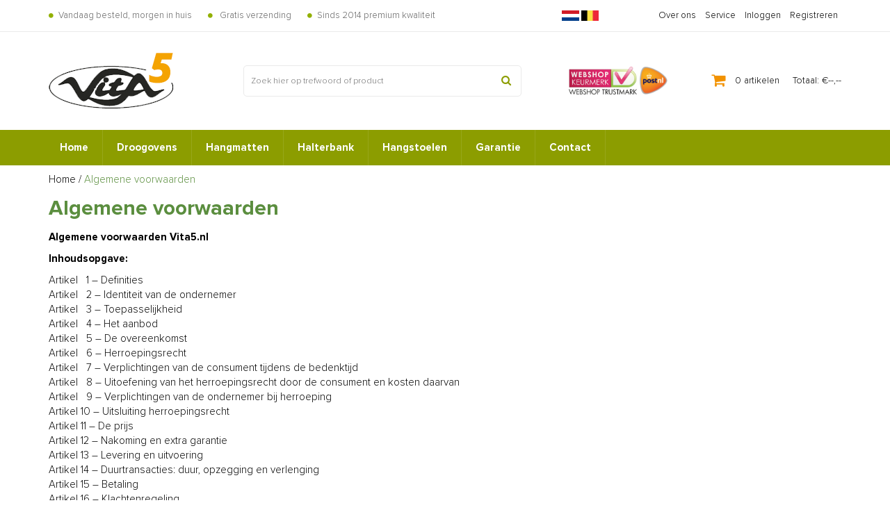

--- FILE ---
content_type: text/html;charset=utf-8
request_url: https://www.vita5.nl/service/general-terms-conditions/?source=facebook
body_size: 13908
content:
<!DOCTYPE html>
<html lang="nl">
  <head>
    
    <!-- Global site tag (gtag.js) - Google Ads: 983437204 -->

<script async src="https://www.googletagmanager.com/gtag/js?id=AW-983437204"></script>
<script>
  window.dataLayer = window.dataLayer || [];
  function gtag(){dataLayer.push(arguments);}
  gtag('js', new Date());
  gtag('config', 'AW-983437204');
</script>
    
    <meta charset="utf-8"/>
<!-- [START] 'blocks/head.rain' -->
<!--

  (c) 2008-2026 Lightspeed Netherlands B.V.
  http://www.lightspeedhq.com
  Generated: 15-01-2026 @ 06:11:10

-->
<link rel="canonical" href="https://www.vita5.nl/service/general-terms-conditions/"/>
<link rel="alternate" href="https://www.vita5.nl/index.rss" type="application/rss+xml" title="Nieuwe producten"/>
<meta name="robots" content="noodp,noydir"/>
<meta name="google-site-verification" content="syvgoK6lNgcYYrq1bLuEBS-MsTDUgy7p4XoR9GdYfBY"/>
<meta property="og:url" content="https://www.vita5.nl/service/general-terms-conditions/?source=facebook"/>
<meta property="og:site_name" content="Vita5"/>
<meta property="og:title" content="Algemene voorwaarden - Vita5"/>
<script>
<script type="text/javascript">
(function(w, c, t, u) {
        w._wct = w._wct || {}; w._wct = u;
        var s = c.createElement(t);
        s.type = 'text/javascript'; s.async = true; s.src = 'https://wct-2.com/wct.js?type=session';
        var r = c.getElementsByTagName(t)[0];
        r.parentNode.insertBefore(s, r);
}(window, document, 'script', {
        'uid' : 'KN6FXG',
        'proxy' : 'https://wct-2.com',
        'auto_tagging' : true
}));
</script>
</script>
<script>
<link rel="preload" href="https://offer-go.com/wct.js" as="script">
</script>
<!--[if lt IE 9]>
<script src="https://cdn.webshopapp.com/assets/html5shiv.js?2025-02-20"></script>
<![endif]-->
<!-- [END] 'blocks/head.rain' -->
    <title>Algemene voorwaarden - Vita5 - Vita5</title>
    <meta name="description" content="" />
    <meta name="keywords" content="Algemene, voorwaarden" />
    <meta http-equiv="X-UA-Compatible" content="IE=edge,chrome=1">
    <meta name="viewport" content="width=device-width, initial-scale=1.0">
    <meta name="apple-mobile-web-app-capable" content="yes">
    <meta name="apple-mobile-web-app-status-bar-style" content="black">
    <meta property="fb:app_id" content="966242223397117"/>
    <meta name="google-site-verification" content="-Hf2qeR2dG7_klXy40v75szl5K1vE407u7DTFlAB7eY" />


    <link rel="shortcut icon" href="https://cdn.webshopapp.com/shops/262809/themes/143228/assets/favicon.ico?20220802094011" type="image/x-icon" />
    <link href="https://fonts.googleapis.com/css?family=Roboto:300,400,400i,500,700" rel="stylesheet">
    <link rel="shortcut icon" href="https://cdn.webshopapp.com/shops/262809/themes/143228/assets/favicon.ico?20220802094011" type="image/x-icon" /> 
    <link rel="stylesheet" href="https://cdn.webshopapp.com/shops/262809/themes/143228/assets/ionicons.css?20220802094011" />
    <link rel="stylesheet" href="https://cdn.webshopapp.com/shops/262809/themes/143228/assets/font-awesome.css?20220802094011" />
    <link rel="stylesheet" href="https://cdn.webshopapp.com/shops/262809/themes/143228/assets/bootstrap.css?20220802094011" />
    <link rel="stylesheet" href="https://cdn.webshopapp.com/shops/262809/themes/143228/assets/tarwegras-font.css?20220802094011" /> 
    <link rel="stylesheet" href="https://cdn.webshopapp.com/shops/262809/themes/143228/assets/owl-carousel-min.css?20220802094011" />   
    <link rel="stylesheet" href="https://cdn.webshopapp.com/shops/262809/themes/143228/assets/shopmonkey.css?20220802094011" />    
    <link rel="stylesheet" href="https://cdn.webshopapp.com/shops/262809/themes/143228/assets/settings.css?20220802094011" />  
    <link rel="stylesheet" href="https://cdn.webshopapp.com/assets/gui-2-0.css?2025-02-20" />
    <link rel="stylesheet" href="https://cdn.webshopapp.com/assets/gui-responsive-2-0.css?2025-02-20" />   
    <link rel="stylesheet" href="https://cdn.webshopapp.com/shops/262809/themes/143228/assets/custom.css?20220802094011" />
    <script src="https://cdn.webshopapp.com/assets/jquery-1-9-1.js?2025-02-20"></script>
    <script src="https://cdn.webshopapp.com/assets/jquery-ui-1-10-1.js?2025-02-20"></script>
   
    <script type="text/javascript" src="https://cdn.webshopapp.com/shops/262809/themes/143228/assets/owl-carousel-min.js?20220802094011"></script>
    <script type="text/javascript" src="https://cdn.webshopapp.com/shops/262809/themes/143228/assets/global.js?20220802094011"></script>

    <script type="text/javascript" src="https://cdn.webshopapp.com/shops/262809/themes/143228/assets/jcarousel.js?20220802094011"></script>
    <script type="text/javascript" src="https://cdn.webshopapp.com/assets/gui.js?2025-02-20"></script>
    <script type="text/javascript" src="https://cdn.webshopapp.com/assets/gui-responsive-2-0.js?2025-02-20"></script>
        
    <!--[if lt IE 9]>
    <link rel="stylesheet" href="https://cdn.webshopapp.com/shops/262809/themes/143228/assets/style-ie.css?20220802094011" />
    <![endif]-->
    <link rel="alternate" href="https://www.tarwegraskoning.be/fr/" hreflang="fr-BE" /><link rel="alternate" href="https://www.tarwegraskoning.be/" hreflang="nl-BE" /><link rel="alternate" href="https://www.weizengraskoenig.de/" hreflang="de-DE" /><link rel="alternate" href="https://www.tarwegraskoning.com/" hreflang="en-GB" />

  </head>
  <body>  
    
    
<div class="total-overlay"></div>
<div class="mobile-menu">

  <div class="mobile-main-menu">
    <ul>
              <li class=""><a class="normal-link" href="https://www.vita5.nl/droogovens/">Droogovens</a>                </li>
              <li class=""><a class="normal-link" href="https://www.vita5.nl/hangmatten/">Hangmatten</a>                </li>
              <li class=""><a class="normal-link" href="https://www.vita5.nl/halterbank/">Halterbank</a>                </li>
              <li class=""><a class="normal-link" href="https://www.vita5.nl/hangstoelen/">Hangstoelen</a>                </li>
              <li class=""><a class="normal-link" href="https://www.vita5.nl/garantie/">Garantie</a>                </li>
                </ul>
  </div>

</div>
    
<header id="header" class="body-wrap"> 
  
  <div class="topbar">
    <div class="container">
      <div class="align">
        <div class="usp-top align-middle text-left hidden-xs hidden-sm">
          <ul>
            <li><i class="fa fa-circle"></i>Vandaag besteld, morgen in huis</li>
            <li class=""><i class="fa fa-circle"></i> Gratis verzending</li>
            <li><i class="fa fa-circle"></i>Sinds 2014 premium kwaliteit</li>
          </ul>
        </div>
        <div class="languages align-middle text-right">
                              <li class="language"><a href="https://www.vita5.nl/"><span class="custom-language language-nl"></span></a></li>
                              <li class="language"><a href="https://www.vita5.nl/"><span class="custom-language language-be"></span></a></li>
        </div>
        <div class="reviews-top align-middle text-right">
          <ul class="links">
            <li class="hidden-xs"><a href="https://www.vita5.nl/service/about/">Over ons</a></li>
            <li><a href="https://www.vita5.nl/service/">Service</a></li>
            <li><a href="https://www.vita5.nl/account/login/">Inloggen</a></li>
            <li class="hidden-xs"><a href="https://www.vita5.nl/account/register/">Registreren</a></li>
            <li class="hidden-md hidden-lg"><a href="https://www.vita5.nl/cart/">Winkelwagen</a></li>
          </ul>
        </div>
      </div>
    </div>
  </div>
  
  <div class="main-header">
    <div class="container">
      <div class="align">
        <div class="logo">
          <a href="https://www.vita5.nl/"><img src="https://cdn.webshopapp.com/shops/262809/themes/143228/assets/vita-logo.png?20220802094011"></a>
        </div>
        <div class="search hidden-sm hidden-xs">
          <form action="https://www.vita5.nl/search/" method="get" id="formSearch">
            <input type="text" name="q" autocomplete="off"  value="" placeholder="Zoek hier op trefwoord of product"/>
            <span class="go-search" onclick="$('#formSearch').submit();" title="Zoeken"><i class="fa fa-search"></i></span>
          </form>    
        </div> 
        <div class="hallmark hidden-sm hidden-xs">
          <div class="image"><img src="https://cdn.webshopapp.com/shops/262809/themes/143228/assets/hallmark.png?20220802094011"></div>
          <div class="image"><img src="https://cdn.webshopapp.com/shops/262809/themes/143228/assets/postnl.png?20220802094011"></div>
        </div>
        <div class="cart">
          <a class="align" href="https://www.vita5.nl/cart/">
            <div class="text hidden-xs hidden-sm">
              <div class="cart-subtitle">
                
                <span><i class="fa fa-shopping-cart"></i> 0 artikelen</span> <span>Totaal: €--,--</span>
              </div>
            </div>
          </a>
          
          <div class="cart-wrap-outer">
            <div class="cart-wrap-inner">
              <div class="cart-dropdown">
                <div class="cart-title">Winkelwagen<span class="items">0 items</span></div>
            
                <div class="cart-body">
                  <table class="cart-products">
                                      </table>
                </div>
            
                                  <div class="empty-cart">Geen producten gevonden</div>
                               </div>
              </div>
            </div>

        </div> 
      </div>
    </div>
  </div>
  
  <div class="mobile-main visible-xs visible-sm">
    <div class="container">
      <div class="align">
        <div class="open-menu-wrap">
          <a class="open-menu"><i class="fa fa-bars"></i></a>
        </div>
        <div class="mob-search-wrap">
          <form action="https://www.vita5.nl/search/" method="get" id="formSearchMobile">
            <input type="text" name="q" autocomplete="off"  value="" placeholder="Zoeken..."/>
            <span class="go-search" onclick="$('#formSearchMobile').submit();" title="Zoeken"><i class="fa fa-search"></i></span>
          </form>   
        </div>
      </div>
    </div>
  </div>
  
  <div class="main-menu hidden-sm hidden-xs">
    <div class="container">
      <ul>
        <li><a  href="https://www.vita5.nl/">Home</a></li>
                  <li><a  href="https://www.vita5.nl/droogovens/">Droogovens</a>
                      </li>
                  <li><a  href="https://www.vita5.nl/hangmatten/">Hangmatten</a>
                      </li>
                  <li><a  href="https://www.vita5.nl/halterbank/">Halterbank</a>
                      </li>
                  <li><a  href="https://www.vita5.nl/hangstoelen/">Hangstoelen</a>
                      </li>
                  <li><a  href="https://www.vita5.nl/garantie/">Garantie</a>
                      </li>
                
                <li><a  href="https://www.vita5.nl/service/">Contact</a></li>
      </ul>
    </div>
  </div>
  
</header>    
    <div class="body-wrap">
      <main>
        <div class="main-content">
          <div class="container"></div>
          <div class="breadcrumbs">
  <div class="container">
    <a href="https://www.vita5.nl/" title="Home">Home</a>
        / <a href="https://www.vita5.nl/service/general-terms-conditions/" class="active">Algemene voorwaarden</a>
      </div>
</div>

<div id="text-page">
  <div class="container">
    <div class="row">

      <div class="col-xs-12">
        
        <div class="row collection-head">
          <div class="col-xs-12">
            <div class="page-title">Algemene voorwaarden</div>
          </div>
        </div>
        
        <div class="row textpage">
          <div class="col-xs-12">
            <p><strong>Algemene voorwaarden Vita5.nl</strong></p>
<p><strong>Inhoudsopgave:</strong></p>
<p>Artikel   1 – Definities<br />Artikel   2 – Identiteit van de ondernemer<br />Artikel   3 – Toepasselijkheid<br />Artikel   4 – Het aanbod<br />Artikel   5 – De overeenkomst<br />Artikel   6 – Herroepingsrecht<br />Artikel   7 – Verplichtingen van de consument tijdens de bedenktijd<br />Artikel   8 – Uitoefening van het herroepingsrecht door de consument en kosten daarvan<br />Artikel   9 – Verplichtingen van de ondernemer bij herroeping<br />Artikel 10 – Uitsluiting herroepingsrecht<br />Artikel 11 – De prijs<br />Artikel 12 – Nakoming en extra garantie<br />Artikel 13 – Levering en uitvoering<br />Artikel 14 – Duurtransacties: duur, opzegging en verlenging<br />Artikel 15 – Betaling<br />Artikel 16 – Klachtenregeling<br />Artikel 17 – Geschillen<br />Artikel 18 – Branchegarantie<br />Artikel 19 – Aanvullende of afwijkende bepalingen<br />Artikel 20 – Wijziging van de algemene voorwaarden Stichting Webshop Keurmerk</p>
<p><strong>Artikel 1 – Definities</strong></p>
<p>In deze voorwaarden wordt verstaan onder:</p>
<ol>
<li><strong>Aanvullende overeenkomst</strong>: een overeenkomst waarbij de consument producten, digitale inhoud en/of diensten verwerft in verband met een overeenkomst op afstand en deze zaken, digitale inhoud en/of diensten door de ondernemer worden geleverd of door een derde partij op basis van een afspraak tussen die derde en de ondernemer;</li>
<li><strong>Bedenktijd</strong>: de termijn waarbinnen de consument gebruik kan maken van zijn herroepingsrecht;</li>
<li><strong>Consument</strong>: de natuurlijke persoon die niet handelt voor doeleinden die verband houden met zijn handels-, bedrijfs-, ambachts- of beroepsactiviteit;</li>
<li><strong>Dag</strong>: kalenderdag;</li>
<li><strong>Digitale inhoud</strong>: gegevens die in digitale vorm  geproduceerd en geleverd worden;</li>
<li><strong>Duurovereenkomst</strong>: een overeenkomst die strekt tot de regelmatige levering van zaken, diensten en/of digitale inhoud gedurende een bepaalde periode;</li>
<li><strong>Duurzame gegevensdrager</strong>: elk hulpmiddel – waaronder ook begrepen e-mail – dat de consument of ondernemer in staat stelt om informatie die aan hem persoonlijk is gericht, op te slaan op een manier die toekomstige raadpleging of gebruik gedurende een periode die is afgestemd op het doel waarvoor de informatie is bestemd, en die ongewijzigde reproductie van de opgeslagen informatie mogelijk maakt;</li>
<li><strong>Herroepingsrecht</strong>: de mogelijkheid van de consument om binnen de bedenktijd af te zien van de overeenkomst op afstand;</li>
<li><strong>Ondernemer</strong>: de natuurlijke of rechtspersoon die lid is van Stichting Webshop Keurmerk en producten, (toegang tot) digitale inhoud en/of diensten op afstand aan consumenten aanbiedt;</li>
<li><strong>Overeenkomst op afstand</strong>: een overeenkomst die tussen de ondernemer en de consument wordt gesloten in het kader van een georganiseerd systeem voor verkoop op afstand van producten, digitale inhoud en/of diensten, waarbij tot en met het sluiten van de overeenkomst uitsluitend of mede gebruik gemaakt wordt van één of meer technieken voor communicatie op afstand;</li>
<li><strong>Modelformulier voor herroeping</strong>: het in Bijlage I van deze voorwaarden opgenomen Europese modelformulier voor herroeping;</li>
<li><strong>Techniek voor communicatie op afstand</strong>: middel dat kan worden gebruikt voor het sluiten van een overeenkomst, zonder dat consument en ondernemer gelijktijdig in dezelfde ruimte hoeven te zijn samengekomen;</li>
</ol>
<p><strong>Artikel 2 – Identiteit van de ondernemer</strong></p>
<p><strong>Naam ondernemer</strong></p>
<p>Vita5<br />Veilingweg 7<br />6247 EP Gronsveld<br />Tel. 071 3 62 64 01 (op werkdagen bereikbaar van 9:00 tot 17:00 uur.)<br />info@Vita5<br />KvK-nummer: 57409404<br />BTW-identificatienummer; NL852567959B01</p>
<p><strong>Artikel 3 – Toepasselijkheid</strong></p>
<ol>
<li>Deze algemene voorwaarden zijn van toepassing op elk aanbod van de ondernemer en op elke tot stand gekomen overeenkomst op afstand tussen ondernemer en consument.</li>
<li>Voordat de overeenkomst op afstand wordt gesloten, wordt de tekst van deze algemene voorwaarden aan de consument beschikbaar gesteld. Indien dit redelijkerwijs niet mogelijk is, zal de ondernemer voordat de overeenkomst op afstand wordt gesloten, aangeven op welke wijze de algemene voorwaarden bij de ondernemer zijn in te zien en dat zij op verzoek van de consument zo spoedig mogelijk kosteloos worden toegezonden.</li>
<li>Indien de overeenkomst op afstand elektronisch wordt gesloten, kan in afwijking van het vorige lid en voordat de overeenkomst op afstand wordt gesloten, de tekst van deze algemene voorwaarden langs elektronische weg aan de consument ter beschikking worden gesteld op zodanige wijze dat deze door de consument op een eenvoudige manier kan worden opgeslagen op een duurzame gegevensdrager. Indien dit redelijkerwijs niet mogelijk is, zal voordat de overeenkomst op afstand wordt gesloten, worden aangegeven waar van de algemene voorwaarden langs elektronische weg kan worden kennisgenomen en dat zij op verzoek van de consument langs elektronische weg of op andere wijze kosteloos zullen worden toegezonden.</li>
<li>Voor het geval dat naast deze algemene voorwaarden tevens specifieke product- of dienstenvoorwaarden van toepassing zijn, is het tweede en derde lid van overeenkomstige toepassing en kan de consument zich in geval van tegenstrijdige voorwaarden steeds beroepen op de toepasselijke bepaling die voor hem het meest gunstig is.</li>
</ol>
<p><strong>Artikel 4 – Het aanbod</strong></p>
<ol>
<li>Indien een aanbod een beperkte geldigheidsduur heeft of onder voorwaarden geschiedt, wordt dit nadrukkelijk in het aanbod vermeld.</li>
<li>Het aanbod bevat een volledige en nauwkeurige omschrijving van de aangeboden producten, digitale inhoud en/of diensten. De beschrijving is voldoende gedetailleerd om een goede beoordeling van het aanbod door de consument mogelijk te maken. Als de ondernemer gebruik maakt van afbeeldingen, zijn deze een waarheidsgetrouwe weergave van de aangeboden producten, diensten en/of digitale inhoud. Kennelijke vergissingen of kennelijke fouten in het aanbod binden de ondernemer niet.</li>
<li>Elk aanbod bevat zodanige informatie, dat voor de consument duidelijk is wat de rechten en verplichtingen zijn, die aan de aanvaarding van het aanbod zijn verbonden.</li>
</ol>
<p><strong>Artikel 5 – De overeenkomst</strong></p>
<ol>
<li>De overeenkomst komt, onder voorbehoud van het bepaalde in lid 4, tot stand op het moment van aanvaarding door de consument van het aanbod en het voldoen aan de daarbij gestelde voorwaarden.</li>
<li>Indien de consument het aanbod langs elektronische weg heeft aanvaard, bevestigt de ondernemer onverwijld langs elektronische weg de ontvangst van de aanvaarding van het aanbod. Zolang de ontvangst van deze aanvaarding niet door de ondernemer is bevestigd, kan de consument de overeenkomst ontbinden.</li>
<li>Indien de overeenkomst elektronisch tot stand komt, treft de ondernemer passende technische en organisatorische maatregelen ter beveiliging van de elektronische overdracht van data en zorgt hij voor een veilige webomgeving. Indien de consument elektronisch kan betalen, zal de ondernemer daartoe passende veiligheidsmaatregelen in acht nemen.</li>
<li>De ondernemer kan zich  binnen wettelijke kaders – op de hoogte stellen of de consument aan zijn betalingsverplichtingen kan voldoen, alsmede van al die feiten en factoren die van belang zijn voor een verantwoord aangaan van de overeenkomst op afstand. Indien de ondernemer op grond van dit onderzoek goede gronden heeft om de overeenkomst niet aan te gaan, is hij gerechtigd gemotiveerd een bestelling of aanvraag te weigeren of aan de uitvoering bijzondere voorwaarden te verbinden.</li>
<li>De ondernemer zal uiterlijk bij levering van het product, de dienst of digitale inhoud aan de consument de volgende informatie, schriftelijk of op zodanige wijze dat deze door de consument op een toegankelijke manier kan worden opgeslagen op een duurzame gegevensdrager, meesturen:</li>
</ol>
<ol>
<li>het bezoekadres van de vestiging van de ondernemer waar de consument met klachten terecht kan;</li>
<li>de voorwaarden waaronder en de wijze waarop de consument van het herroepingsrecht gebruik kan maken, dan wel een duidelijke melding inzake het uitgesloten zijn van het herroepingsrecht;</li>
<li>de informatie over garanties en bestaande service na aankoop;</li>
<li>de prijs met inbegrip van alle belastingen van het product, dienst of digitale inhoud; voor zover van toepassing de kosten van aflevering; en de wijze van betaling, aflevering of uitvoering van de overeenkomst op afstand;</li>
<li>de vereisten voor opzegging van de overeenkomst indien de overeenkomst een duur heeft van meer dan één jaar of van onbepaalde duur is;</li>
<li>indien de consument een herroepingsrecht heeft, het modelformulier voor herroeping.</li>
</ol>
<ol>
<li>In geval van een duurtransactie is de bepaling in het vorige lid slechts van toepassing op de eerste levering.</li>
</ol>
<p><strong>Artikel 6 – Herroepingsrecht</strong></p>
<p><strong><em>Bij producten:</em></strong></p>
<ol>
<li>De consument kan een overeenkomst met betrekking tot de aankoop van een product gedurende een bedenktijd van minimaal 14 dagen zonder opgave van redenen ontbinden. De ondernemer mag de consument vragen naar de reden van herroeping, maar deze niet tot opgave van zijn reden(en) verplichten. Ondernemer zal het aankoopbedrag inclusief eventuele verzendkosten die berekend zijn aan de consument terugstorten binnen uiterlijk 14 dagen.</li>
<li>De in lid 1 genoemde bedenktijd gaat in op de dag nadat de consument, of een vooraf door de consument aangewezen derde, die niet de vervoerder is, het product heeft ontvangen, of:</li>
<li>als de consument in eenzelfde bestelling meerdere producten heeft besteld: de dag waarop de consument, of een door hem aangewezen derde, het laatste product heeft ontvangen. De ondernemer mag, mits hij de consument hier voorafgaand aan het bestelproces op duidelijke wijze over heeft geïnformeerd, een bestelling van meerdere producten met een verschillende levertijd weigeren.</li>
<li>als de levering van een product bestaat uit verschillende zendingen of onderdelen: de dag waarop de consument, of een door hem aangewezen derde, de laatste zending of het laatste onderdeel heeft ontvangen;</li>
<li>Op onze demomodellen geldt: Niet geheel tevreden bij ontvangst, dan kan kan de consument het product op eigen kosten retour sturen. We zullen bij ontvangst in dezelfde staat als verstuurd het volledige aankoopbedrag terugstorten. </li>
</ol>
<ol>
<li>bij overeenkomsten voor regelmatige levering van producten gedurende een bepaalde periode: de dag waarop de consument, of een door hem aangewezen derde, het eerste product heeft ontvangen.</li>
</ol>
<p><em>Bij diensten en digitale inhoud die niet op een materiële drager is geleverd:</em></p>
<ol>
<li>De consument kan een dienstenovereenkomst en een overeenkomst voor levering van digitale inhoud die niet op een materiële drager is geleverd gedurende minimaal 14 dagen zonder opgave van redenen ontbinden. De ondernemer mag de consument vragen naar de reden van herroeping, maar deze niet tot opgave van zijn reden(en) verplichten.</li>
<li>De in lid 3 genoemde bedenktijd gaat in op de dag die volgt op het sluiten van de overeenkomst.</li>
</ol>
<p><em>Verlengde bedenktijd voor producten, diensten en digitale inhoud die niet op een materiële drager is geleverd bij niet informeren over herroepingsrecht:</em></p>
<ol>
<li>Indien de ondernemer de consument de wettelijk verplichte informatie over het herroepingsrecht of het modelformulier voor herroeping niet heeft verstrekt, loopt de bedenktijd af twaalf maanden na het einde van de oorspronkelijke, overeenkomstig de vorige leden van dit artikel vastgestelde bedenktijd.</li>
<li>Indien de ondernemer de in het voorgaande lid bedoelde informatie aan de consument heeft verstrekt binnen twaalf maanden na de ingangsdatum van de oorspronkelijke bedenktijd, verstrijkt de bedenktijd 14 dagen na de dag waarop de consument die informatie heeft ontvangen.</li>
</ol>
<p><strong>Artikel 7 – Verplichtingen van de consument tijdens de bedenktijd</strong></p>
<ol>
<li>Tijdens de bedenktijd zal de consument zorgvuldig omgaan met het product en de verpakking. Hij zal het product slechts uitpakken in de mate die nodig is om het product te bekijken. Het uitgangspunt hierbij is dat de consument het product slechts mag hanteren en inspecteren zoals hij dat in een winkel zou mogen doen.</li>
<li>De consument is alleen aansprakelijk voor waardevermindering van het product die het gevolg is van een manier van omgaan met het product die verder gaat dan toegestaan in lid 1.</li>
<li>De consument is niet aansprakelijk voor waardevermindering van het product als de ondernemer hem niet voor of bij het sluiten van de overeenkomst alle wettelijk verplichte informatie over het herroepingsrecht heeft verstrekt.</li>
</ol>
<p><strong>Artikel 8 – Uitoefening van het herroepingsrecht door de consument en kosten daarvan</strong></p>
<ol>
<li>Als de consument gebruik maakt van zijn herroepingsrecht, meldt hij dit binnen de bedenktermijn door middel van het modelformulier voor herroeping of op andere ondubbelzinnige wijze aan de ondernemer.</li>
<li>Zo snel mogelijk, maar binnen 14 dagen vanaf de dag volgend op de in lid 1 bedoelde melding, zendt de consument het product terug, of overhandigt hij dit aan (een gemachtigde van) de ondernemer. Dit hoeft niet als de ondernemer heeft aangeboden het product zelf af te halen. De consument heeft de terugzendtermijn in elk geval in acht genomen als hij het product terugzendt voordat de bedenktijd is verstreken.</li>
<li>De consument zendt het product terug met alle geleverde toebehoren, in originele staat en verpakking, en conform de door de ondernemer verstrekte redelijke en duidelijke instructies.</li>
<li>Het risico en de bewijslast voor de juiste en tijdige uitoefening van het herroepingsrecht ligt bij de consument.</li>
<li>De consument draagt de rechtstreekse kosten van het terugzenden van het product. Als de ondernemer niet heeft gemeld dat de consument deze kosten moet dragen of als de ondernemer aangeeft de kosten zelf te dragen, hoeft de consument de kosten voor terugzending niet te dragen.</li>
<li>Indien de consument herroept na eerst uitdrukkelijk te hebben verzocht dat de verrichting van de dienst of de levering van gas, water of elektriciteit die niet gereed voor verkoop zijn gemaakt in een beperkt volume of bepaalde hoeveelheid aanvangt tijdens de bedenktijd, is de consument de ondernemer een bedrag verschuldigd dat evenredig is aan dat gedeelte van de verbintenis dat door de ondernemer is nagekomen op het moment van herroeping, vergeleken met de volledige nakoming van de verbintenis.</li>
<li>De consument draagt geen kosten voor de uitvoering van diensten of de levering van water, gas of elektriciteit, die niet gereed voor verkoop zijn gemaakt in een beperkt volume of hoeveelheid, of tot levering van stadsverwarming, indien:</li>
<li>de ondernemer de consument de wettelijk verplichte informatie over het herroepingsrecht, de kostenvergoeding bij herroeping of het modelformulier voor herroeping niet heeft verstrekt, of;</li>
<li>de consument niet uitdrukkelijk om de aanvang van de uitvoering van de dienst of levering van gas, water, elektriciteit of stadsverwarming tijdens de bedenktijd heeft verzocht.
<ol>
<li>De consument draagt geen kosten voor de volledige of gedeeltelijke levering van niet op een materiële drager geleverde digitale inhoud, indien:</li>
<li>hij voorafgaand aan de levering ervan niet uitdrukkelijk heeft ingestemd met het beginnen van de nakoming van de overeenkomst voor het einde van de bedenktijd;</li>
<li>hij niet heeft erkend zijn herroepingsrecht te verliezen bij het verlenen van zijn toestemming; of</li>
<li>de ondernemer heeft nagelaten deze verklaring van de consument te bevestigen.
<ol>
<li>Als de consument gebruik maakt van zijn herroepingsrecht, worden alle aanvullende overeenkomsten van rechtswege ontbonden.</li>
</ol>
</li>
</ol>
</li>
</ol>
<p><strong>Artikel 9 – Verplichtingen van de ondernemer bij herroeping</strong></p>
<ol>
<li>Als de ondernemer de melding van herroeping door de consument op elektronische wijze mogelijk maakt, stuurt hij na ontvangst van deze melding onverwijld een ontvangstbevestiging.</li>
<li>De ondernemer vergoedt alle betalingen van de consument, inclusief eventuele leveringskosten door de ondernemer in rekening gebracht voor het geretourneerde product, onverwijld doch binnen 14 dagen volgend op de dag waarop de consument hem de herroeping meldt. Tenzij de ondernemer aanbiedt het product zelf af te halen, mag hij wachten met terugbetalen tot hij het product heeft ontvangen of tot de consument aantoont dat hij het product heeft teruggezonden, naar gelang welk tijdstip eerder valt.</li>
<li>De ondernemer gebruikt voor terugbetaling hetzelfde betaalmiddel dat de consument heeft gebruikt, tenzij de consument instemt met een andere methode. De terugbetaling is kosteloos voor de consument.</li>
<li>Als de consument heeft gekozen voor een duurdere methode van levering dan de goedkoopste standaardlevering, hoeft de ondernemer de bijkomende kosten voor de duurdere methode niet terug te betalen.</li>
</ol>
<p><strong>Artikel 10 – Uitsluiting herroepingsrecht</strong></p>
<p>De ondernemer kan de navolgende producten en diensten uitsluiten van het herroepingsrecht, maar alleen als de ondernemer dit duidelijk bij het aanbod, althans tijdig voor het sluiten van de overeenkomst, heeft vermeld:</p>
<ol>
<li>Producten of diensten waarvan de prijs gebonden is aan schommelingen op de financiële markt waarop de ondernemer geen invloed heeft en die zich binnen de herroepingstermijn kunnen voordoen</li>
<li>Overeenkomsten die gesloten zijn tijdens een openbare veiling. Onder een openbare veiling wordt verstaan een verkoopmethode waarbij producten, digitale inhoud en/of diensten door de ondernemer worden aangeboden aan de consument die persoonlijk aanwezig is of de mogelijkheid krijgt persoonlijk aanwezig te zijn op de veiling, onder leiding van een veilingmeester, en waarbij de succesvolle bieder verplicht is de producten, digitale inhoud en/of diensten af te nemen;</li>
<li>Dienstenovereenkomsten, na volledige uitvoering van de dienst, maar alleen als:</li>
<li>de uitvoering is begonnen met uitdrukkelijke voorafgaande instemming van de consument; en</li>
<li>de consument heeft verklaard dat hij zijn herroepingsrecht verliest zodra de ondernemer de overeenkomst volledig heeft uitgevoerd;
<ol>
<li>Dienstenovereenkomsten voor terbeschikkingstelling van accommodatie, als in de overeenkomst een bepaalde datum of periode van uitvoering is voorzien en anders dan voor woondoeleinden, goederenvervoer, autoverhuurdiensten en catering;</li>
<li>Overeenkomsten met betrekking tot vrijetijdsbesteding, als in de overeenkomst een bepaalde datum of periode van uitvoering daarvan is voorzien;</li>
<li>Volgens specificaties van de consument vervaardigde producten, die niet geprefabriceerd zijn en die worden vervaardigd op basis van een individuele keuze of beslissing van de consument, of die duidelijk voor een specifieke persoon bestemd zijn;</li>
<li>Producten die snel bederven of een beperkte houdbaarheid hebben;</li>
<li>Verzegelde producten die om redenen van gezondheidsbescherming of hygiëne niet geschikt zijn om te worden teruggezonden en waarvan de verzegeling na levering is verbroken;</li>
<li>Producten die na levering door hun aard onherroepelijk vermengd zijn met andere producten;</li>
<li>Alcoholische dranken waarvan de prijs is overeengekomen bij het sluiten van de overeenkomst, maar waarvan de levering slechts kan plaatsvinden na 30 dagen, en waarvan de werkelijke waarde afhankelijk is van schommelingen van de markt waarop de ondernemer geen invloed heeft;</li>
<li>Verzegelde audio-, video-opnamen en computerprogrammatuur, waarvan de verzegeling na levering is verbroken;</li>
<li>Kranten, tijdschriften of magazines, met uitzondering van abonnementen hierop;</li>
<li>De levering van digitale inhoud anders dan op een materiële drager, maar alleen als:</li>
<li>de uitvoering is begonnen met uitdrukkelijke voorafgaande instemming van de consument; en</li>
<li>de consument heeft verklaard dat hij hiermee zijn herroepingsrecht verliest.</li>
</ol>
</li>
</ol>
<p><strong>Artikel 11 – De prijs</strong></p>
<ol>
<li>Gedurende de in het aanbod vermelde geldigheidsduur worden de prijzen van de aangeboden producten en/of diensten niet verhoogd, behoudens prijswijzigingen als gevolg van veranderingen in btw-tarieven.</li>
<li>In afwijking van het vorige lid kan de ondernemer producten of diensten waarvan de prijzen gebonden zijn aan schommelingen op de financiële markt en waar de ondernemer geen invloed op heeft, met variabele prijzen aanbieden. Deze gebondenheid aan schommelingen en het feit dat eventueel vermelde prijzen richtprijzen zijn, worden bij het aanbod vermeld.</li>
<li>Prijsverhogingen binnen 3 maanden na de totstandkoming van de overeenkomst zijn alleen toegestaan indien zij het gevolg zijn van wettelijke regelingen of bepalingen.</li>
<li>Kortingsbonnen zijn niet geldig in combinatie met elkaar. Slechts 1 kortingsbon per bestelling is toegestaan.</li>
<li>Prijsverhogingen vanaf 3 maanden na de totstandkoming van de overeenkomst zijn alleen toegestaan indien de ondernemer dit bedongen heeft en:</li>
</ol>
<ol>
<li>deze het gevolg zijn van wettelijke regelingen of bepalingen; of</li>
<li>de consument de bevoegdheid heeft de overeenkomst op te zeggen met ingang van de dag waarop de prijsverhoging ingaat.</li>
</ol>
<ol>
<li>De in het aanbod van producten of diensten genoemde prijzen zijn inclusief btw.</li>
</ol>
<p><strong>Artikel 12 – Nakoming overeenkomst en extra garantie</strong></p>
<ol>
<li>De ondernemer staat er voor in dat de producten en/of diensten voldoen aan de overeenkomst, de in het aanbod vermelde specificaties, aan de redelijke eisen van deugdelijkheid en/of bruikbaarheid en de op de datum van de totstandkoming van de overeenkomst bestaande wettelijke bepalingen en/of overheidsvoorschriften. Indien overeengekomen staat de ondernemer er tevens voor in dat het product geschikt is voor ander dan normaal gebruik.</li>
<li>Een door de ondernemer, diens toeleverancier, fabrikant of importeur verstrekte extra garantie beperkt nimmer de wettelijke rechten en vorderingen die de consument op grond van de overeenkomst tegenover de ondernemer kan doen gelden indien de ondernemer is tekortgeschoten in de nakoming van zijn deel van de overeenkomst.</li>
<li>Onder extra garantie wordt verstaan iedere verbintenis van de ondernemer, diens toeleverancier, importeur of producent waarin deze aan de consument bepaalde rechten of vorderingen toekent die verder gaan dan waartoe deze wettelijk verplicht is in geval hij is tekortgeschoten in de nakoming van zijn deel van de overeenkomst.</li>
</ol>
<p><strong>Artikel 13 – Levering en uitvoering</strong></p>
<ol>
<li>De ondernemer zal de grootst mogelijke zorgvuldigheid in acht nemen bij het in ontvangst nemen en bij de uitvoering van bestellingen van producten en bij de beoordeling van aanvragen tot verlening van diensten.</li>
<li>Als plaats van levering geldt het adres dat de consument aan de ondernemer kenbaar heeft gemaakt.</li>
<li>Met inachtneming van hetgeen hierover in artikel 4 van deze algemene voorwaarden is vermeld, zal de ondernemer geaccepteerde bestellingen met bekwame spoed doch uiterlijk binnen 30 dagen uitvoeren, tenzij een andere leveringstermijn is overeengekomen. Indien de bezorging vertraging ondervindt, of indien een bestelling niet dan wel slechts gedeeltelijk kan worden uitgevoerd, ontvangt de consument hiervan uiterlijk 30 dagen nadat hij de bestelling geplaatst heeft bericht. De consument heeft in dat geval het recht om de overeenkomst zonder kosten te ontbinden en recht op eventuele schadevergoeding.</li>
<li>Na ontbinding conform het vorige lid zal de ondernemer het bedrag dat de consument betaald heeft onverwijld terugbetalen.</li>
<li>Het risico van beschadiging en/of vermissing van producten berust bij de ondernemer tot het moment van bezorging aan de consument of een vooraf aangewezen en aan de ondernemer bekend gemaakte vertegenwoordiger, tenzij uitdrukkelijk anders is overeengekomen.</li>
</ol>
<p><strong>Artikel 14 – Duurtransacties: duur, opzegging en verlenging</strong></p>
<p><em>Opzegging:</em></p>
<ol>
<li>De consument kan een overeenkomst die voor onbepaalde tijd is aangegaan en die strekt tot het geregeld afleveren van producten (elektriciteit daaronder begrepen) of diensten, te allen tijde opzeggen met inachtneming van daartoe overeengekomen opzeggingsregels en een opzegtermijn van ten hoogste één maand.</li>
<li>De consument kan een overeenkomst die voor bepaalde tijd is aangegaan en die strekt tot het geregeld afleveren van producten (elektriciteit daaronder begrepen) of diensten, te allen tijde tegen het einde van de bepaalde duur opzeggen met inachtneming van daartoe overeengekomen opzeggingsregels en een opzegtermijn van ten hoogste één maand.</li>
<li>De consument kan de in de vorige leden genoemde overeenkomsten:</li>
</ol>
<p>–          te allen tijde opzeggen en niet beperkt worden tot opzegging op een bepaald tijdstip of in een bepaalde periode;</p>
<p>–          tenminste opzeggen op dezelfde wijze als zij door hem zijn aangegaan;</p>
<p>–          altijd opzeggen met dezelfde opzegtermijn als de ondernemer voor zichzelf heeft bedongen.</p>
<p><em>Verlenging:</em></p>
<ol>
<li>Een overeenkomst die voor bepaalde tijd is aangegaan en die strekt tot het geregeld afleveren van producten (elektriciteit daaronder begrepen) of diensten, mag niet stilzwijgend worden verlengd of vernieuwd voor een bepaalde duur.</li>
<li>In afwijking van het vorige lid mag een overeenkomst die voor bepaalde tijd is aangegaan en die strekt tot het geregeld afleveren van dag- nieuws- en weekbladen en tijdschriften stilzwijgend worden verlengd voor een bepaalde duur van maximaal drie maanden, als de consument deze verlengde overeenkomst tegen het einde van de verlenging kan opzeggen met een opzegtermijn van ten hoogste één maand.</li>
<li>Een overeenkomst die voor bepaalde tijd is aangegaan en die strekt tot het geregeld afleveren van producten of diensten, mag alleen stilzwijgend voor onbepaalde duur worden verlengd als de consument te allen tijde mag opzeggen met een opzegtermijn van ten hoogste één maand. De opzegtermijn is ten hoogste drie maanden in geval de overeenkomst strekt tot het geregeld, maar minder dan eenmaal per maand, afleveren van dag-, nieuws- en weekbladen en tijdschriften.</li>
<li>Een overeenkomst met beperkte duur tot het geregeld ter kennismaking afleveren van dag-, nieuws- en weekbladen en tijdschriften (proef- of kennismakingsabonnement) wordt niet stilzwijgend voortgezet en eindigt automatisch na afloop van de proef- of kennismakingsperiode.</li>
</ol>
<p><em>Duur:</em></p>
<ol>
<li>Als een overeenkomst een duur van meer dan een jaar heeft, mag de consument na een jaar de overeenkomst te allen tijde met een opzegtermijn van ten hoogste één maand opzeggen, tenzij de redelijkheid en billijkheid zich tegen opzegging vóór het einde van de overeengekomen duur verzetten.</li>
</ol>
<p><strong>Artikel 15 – Betaling</strong></p>
<ol>
<li>Voor zover niet anders is bepaald in de overeenkomst of aanvullende voorwaarden, dienen de door de consument verschuldigde bedragen te worden voldaan binnen 14 dagen na het ingaan van de bedenktermijn, of bij het ontbreken van een bedenktermijn binnen 14 dagen na het sluiten van de overeenkomst. In geval van een overeenkomst tot het verlenen van een dienst, vangt deze termijn aan  op de dag nadat de consument de bevestiging van de overeenkomst heeft ontvangen.</li>
<li>Bij de verkoop van producten aan consumenten mag de consument in algemene voorwaarden nimmer verplicht worden tot vooruitbetaling van meer dan 50%. Wanneer vooruitbetaling is bedongen, kan de consument geen enkel recht doen gelden aangaande de uitvoering van de desbetreffende bestelling of dienst(en), alvorens de bedongen vooruitbetaling heeft plaatsgevonden.</li>
<li>De consument heeft de plicht om onjuistheden in verstrekte of vermelde betaalgegevens onverwijld aan de ondernemer te melden.</li>
<li>Indien de consument niet tijdig aan zijn betalingsverplichting(en) voldoet, is deze, nadat hij door de ondernemer is gewezen op de te late betaling en de ondernemer de consument een termijn van 14 dagen heeft gegund om alsnog aan zijn betalingsverplichtingen te voldoen, na het uitblijven van betaling binnen deze 14-dagen-termijn, over het nog verschuldigde bedrag de wettelijke rente verschuldigd en is de ondernemer gerechtigd de door hem gemaakte buitengerechtelijke incassokosten in rekening te brengen. Deze incassokosten bedragen maximaal: 15% over openstaande bedragen tot € 2.500,=; 10% over de daaropvolgende € 2.500,= en 5% over de volgende € 5.000,= met een minimum van € 40,=. De ondernemer kan ten voordele van de consument afwijken van genoemde bedragen en percentages.</li>
</ol>
<p><strong>Artikel 16 – Klachtenregeling</strong></p>
<ol>
<li>De ondernemer beschikt over een voldoende bekend gemaakte klachtenprocedure en behandelt de klacht overeenkomstig deze klachtenprocedure.</li>
<li>Klachten over de uitvoering van de overeenkomst moeten binnen bekwame tijd nadat de consument de gebreken heeft geconstateerd, volledig en duidelijk omschreven worden ingediend bij de ondernemer.</li>
<li>Bij de ondernemer ingediende klachten worden binnen een termijn van 14 dagen gerekend vanaf de datum van ontvangst beantwoord. Als een klacht een voorzienbaar langere verwerkingstijd vraagt, wordt door de ondernemer binnen de termijn van 14 dagen geantwoord met een bericht van ontvangst en een indicatie wanneer de consument een meer uitvoerig antwoord kan verwachten.</li>
<li>Een klacht over een product, dienst of de service van de ondernemer kan eveneens worden ingediend via een klachtenformulier op de consumentenpagina van de website van Stichting Webshop Keurmerk (<a href="http://keurmerk.info/Home/MisbruikOfKlacht">http://keurmerk.info/Home/MisbruikOfKlacht</a>)  De klacht wordt dan zowel naar de betreffende ondernemer als naar Stichting Webshop Keurmerk gestuurd.</li>
<li>Indien de klacht niet binnen een redelijke termijn dan wel binnen 3 maanden na het indienen van de klacht in onderling overleg kan worden opgelost ontstaat een geschil dat vatbaar is voor de geschillenregeling.</li>
</ol>
<p><strong>Artikel 17 – Geschillen</strong></p>
<ol>
<li>Op overeenkomsten tussen de ondernemer en de consument waarop deze algemene voorwaarden betrekking hebben, is uitsluitend Nederlands recht van toepassing.</li>
<li>Geschillen tussen de consument en de ondernemer over de totstandkoming of uitvoering van overeenkomsten met betrekking tot door deze ondernemer te leveren of geleverde producten en diensten, kunnen, met inachtneming van het hierna bepaalde, zowel door de consument als de ondernemer worden voorgelegd aan de Geschillencommissie Webshop, Postbus 90600, 2509 LP te Den Haag (<a href="http://www.sgc.nl/">www.sgc.nl</a>).</li>
<li>Een geschil wordt door de Geschillencommissie slechts in behandeling genomen, indien de consument zijn klacht eerst binnen bekwame tijd aan de ondernemer heeft voorgelegd.</li>
<li>Uiterlijk twaalf maanden nadat het geschil is ontstaan dient het geschil schriftelijk bij de Geschillencommissie aanhangig te worden gemaakt.</li>
<li>Wanneer de consument een geschil wil voorleggen aan de Geschillencommissie, is de ondernemer aan deze keuze gebonden. Wanneer de ondernemer dat wil doen, zal de consument binnen vijf weken na een daartoe door de ondernemer schriftelijk gedaan verzoek, schriftelijk dienen uit te spreken of hij zulks ook wenst dan wel het geschil wil laten behandelen door de daartoe bevoegde rechter. Verneemt de ondernemer de keuze van de consument niet binnen de termijn van vijf weken, dan is de ondernemer gerechtigd het geschil voor te leggen aan de bevoegde rechter.</li>
<li>De Geschillencommissie doet uitspraak onder de voorwaarden zoals deze zijn vastgesteld in het reglement van de Geschillencommissie (<a href="http://www.degeschillencommissie.nl/over-ons/de-commissies/2701/webshop">http://www.degeschillencommissie.nl/over-ons/de-commissies/2701/webshop</a>). De beslissingen van de Geschillencommissie geschieden bij wege van bindend advies.</li>
<li>De Geschillencommissie zal een geschil niet behandelen of de behandeling staken, indien aan de ondernemer surseance van betaling is verleend, deze in staat van faillissement is geraakt of zijn bedrijfsactiviteiten feitelijk heeft beëindigd, voordat een geschil door de commissie op de zitting is behandeld en een einduitspraak is gewezen.</li>
<li>Indien naast de Geschillencommissie Webshop een andere erkende of bij de Stichting Geschillencommissies voor Consumentenzaken (SGC) of het Klachteninstituut Financiële Dienstverlening (Kifid) aangesloten geschillencommissie bevoegd is, is voor geschillen betreffende hoofdzakelijk de methode van verkoop of dienstverlening op afstand de Geschillencommissie Stichting Webshop Keurmerk bij voorkeur bevoegd. Voor alle overige geschillen de andere erkende bij SGC of Kifid aangesloten geschillencommissie.</li>
</ol>
<p><strong>Artikel 18 – Branchegarantie</strong></p>
<ol>
<li>Stichting Webshop Keurmerk staat garant voor de nakoming van de bindende adviezen van de Geschillencommissie Stichting Webshop Keurmerk door haar leden, tenzij het lid besluit het bindend advies binnen twee maanden na de verzending ervan ter toetsing aan de rechter voor te leggen. Deze garantstelling herleeft, indien het bindend advies na toetsing door de rechter in stand is gebleven en het vonnis waaruit dit blijkt, in kracht van gewijsde is gegaan. Tot maximaal een bedrag van €10.000,- per bindend advies, wordt dit bedrag door Stichting Webshop Keurmerk aan de consument uitgekeerd. Bij bedragen groter dan €10.000,- per bindend advies, wordt €10.000,- uitgekeerd. Voor het meerdere heeft Stichting Webshop Keurmerk een inspanningsverplichting om ervoor te zorgen dat het lid het bindend advies nakomt.</li>
<li>Voor toepassing van deze garantie is vereist dat de consument een schriftelijk beroep hierop doet bij Stichting Webshop Keurmerk en dat hij zijn vordering op de ondernemer overdraagt aan Stichting Webshop Keurmerk. Indien de vordering op de ondernemer meer bedraagt dan €10.000,-, wordt de consument aangeboden zijn vordering voor zover die boven het bedrag van €10.000,- uitkomt over te dragen aan Stichting Webshop Keurmerk, waarna deze organisatie op eigen naam en kosten de betaling daarvan in rechte zal vragen ter voldoening aan de consument.</li>
</ol>
<p><strong>Artikel 19 – Aanvullende of afwijkende bepalingen</strong></p>
<p>Aanvullende dan wel van deze algemene voorwaarden afwijkende bepalingen mogen niet ten nadele van de consument zijn en dienen schriftelijk te worden vastgelegd dan wel op zodanige wijze dat deze door de consument op een toegankelijke manier kunnen worden opgeslagen op een duurzame gegevensdrager.</p>
<p><strong>Artikel 20 – Wijziging van de algemene voorwaarden Stichting Webshop Keurmerk</strong></p>
<ol>
<li>Stichting Webshop Keurmerk zal deze algemene voorwaarden niet wijzigen dan in overleg met de Consumentenbond.</li>
<li>Wijzigingen in deze voorwaarden zijn slechts van kracht nadat deze op daartoe geëigende wijze zijn gepubliceerd, met dien verstande, dat bij toepasselijke wijzigingen gedurende de looptijd van een aanbod de voor de consument meest gunstige bepaling zal prevaleren.</li>
</ol> 
          </div>
        </div>
    
      </div>
    </div>
  </div>
</div>        </div>
      </main>
    </div>
    
    <div class="body-wrap">
      
<footer id="footer">
  <div class="main-footer">
    <div class="container">
      <div class="row">
        <div class="col-sm-12 col-md-5">
          <div class="footer-title">Contactgegevens</div>
          <table>
            <tr>
              <td></td>
              <td>Vita5, Veilingweg 7 (Alleen op afspraak)</td>
            </tr>
            <tr>
              <td></td>
              <td style="padding-bottom: 20px;">6247 EP Gronsveld</td>
            </tr> 
                        <tr>
              <td>E-mail</td>
              <td><a href="/cdn-cgi/l/email-protection" class="__cf_email__" data-cfemail="b9d0d7dfd6f9cfd0cdd88c97d7d5">[email&#160;protected]</a></td>
            </tr>
          </table>
          <br>
          <br>
          <table class="openingshours">
            <tr>
              <td>MA-VRIJ</td>
              <td>09:00-17:00</td>              
             <!-- <td>09:00 - 17:00 uur</td>-->
            </tr>

          </table>
        </div>
        <div class="col-sm-6 col-md-2 col-md-offset-1">
          <div class="footer-title">Quicklinks</div>
          <ul>
                        <li><a href="https://www.vita5.nl/droogovens/">Droogovens</a></li>
                        <li><a href="https://www.vita5.nl/hangmatten/">Hangmatten</a></li>
                        <li><a href="https://www.vita5.nl/halterbank/">Halterbank</a></li>
                        <li><a href="https://www.vita5.nl/hangstoelen/">Hangstoelen</a></li>
                        <li><a href="https://www.vita5.nl/garantie/">Garantie</a></li>
                        <li><a href="https://www.vita5.nl/service/">Contact</a></li>
          </ul>
        </div>
        <div class="col-sm-6 col-md-2">
          <div class="footer-title">Algemeen</div>
          <ul>
                        <li><a href="https://www.vita5.nl/service/laagste-prijsgarantie/">Laagste Prijsgarantie</a></li>
                        <li><a href="https://www.vita5.nl/service/sapcentrifuge-of-slowjuicer/">Sapcentrifuge of Slowjuicer</a></li>
                        <li><a href="https://www.vita5.nl/service/slowjuicers-schoonmaken/">Slowjuicer schoonmaken</a></li>
                        <li><a href="https://www.vita5.nl/service/wat-is-bpa/">Wat is BPA</a></li>
                      </ul>
        </div>
        <div class="col-sm-6 col-md-2">
          <div class="footer-title">Klantenservice</div>
          <ul>
                        <li><a href="https://www.vita5.nl/service/about/">Over ons</a></li>
                        <li><a href="https://www.vita5.nl/service/general-terms-conditions/">Algemene voorwaarden</a></li>
                        <li><a href="https://www.vita5.nl/service/payment-methods/">Betaalmethoden</a></li>
                        <li><a href="https://www.vita5.nl/service/shipping-returns/">Na ontvangst van uw bestelling</a></li>
                        <li><a href="https://www.vita5.nl/service/">Klantenservice</a></li>
                      </ul>
        </div>
      </div>
    </div>
  </div>
  <div class="sm-contact-wrap">
    <div class="container">
      <div class="contact">
        <div class="header-form">
           <div class="shop-title white">
             Heeft u vragen over onze producten?
          </div>
          <div class="subtitle">
            Vul uw gegevens in en wij beantwoorden deze zo spoedig mogelijk
          </div>
        </div>

        <form id="customContactForm" class="contact-form" action="" method="post">
          <input type="hidden" name="shop" value="vita5">
          <input type="hidden" name="mailto" value="info@vita5.nl">
    			<input type="hidden" name="subject" value="Advies aanvraag">
          <div class="information-wrap">
          <div class="name">
           	<input class="required" type="text" name="name" placeholder="Naam*">
          </div>
          <div class="email">
            <input class="required" type="tel" name="phone" placeholder="Telefoonnummer*">
          </div>
          
          <a class="btn submit-contact-form" href="javascript:;">Meld je aan</a>
          <div class="form-message hidden"></div>
          </div>
        </form>
      </div>
    </div>
  </div>
  <div class="footer-payments">
    <div class="container">
      <div class="row">
        <div class="col-xs-12 col-sm-6 col-md-4">
          <div class="title">Veilig betalen</div>
          <img src="https://cdn.webshopapp.com/shops/262809/themes/143228/assets/payments.jpg?20220802094011" class="img-responsive">
        </div>
        <div class="col-xs-12 col-sm-6 col-md-3 hallmark">
          <div class="title">Keumerken</div>
          <img src="https://cdn.webshopapp.com/shops/262809/themes/143228/assets/hallmark.png?20220802094011" class="img-responsive">
        </div>
        <div class="col-xs-12 col-sm-6 col-md-3">
          <div class="title">Bezorging door</div>
          <img src="https://cdn.webshopapp.com/shops/262809/themes/143228/assets/sending.jpg?20220802094011" class="img-responsive">
        </div>
        <div class="col-xs-12 col-sm-6 col-md-2">
          <div class="title">Volg Vita5</div>
          <div class="socials">
            <a href="https://www.facebook.com/Vita5.nl/" class="social" target="_blank"><i class="fa fa-facebook-official fa-2x"></i></a>
          	          </div>
        </div>
      </div>
    </div>
  </div>
  
</footer>

<script data-cfasync="false" src="/cdn-cgi/scripts/5c5dd728/cloudflare-static/email-decode.min.js"></script><script>
  var readLess = 'Lees minder';
  var readMore = 'Lees meer';
</script>    </div>
    <!-- [START] 'blocks/body.rain' -->
<script>
(function () {
  var s = document.createElement('script');
  s.type = 'text/javascript';
  s.async = true;
  s.src = 'https://www.vita5.nl/services/stats/pageview.js';
  ( document.getElementsByTagName('head')[0] || document.getElementsByTagName('body')[0] ).appendChild(s);
})();
</script>
<!-- [END] 'blocks/body.rain' -->
  </body>

</html>

--- FILE ---
content_type: text/css; charset=UTF-8
request_url: https://cdn.webshopapp.com/shops/262809/themes/143228/assets/tarwegras-font.css?20220802094011
body_size: 1
content:
@font-face {
	font-family: 'Proxima Nova';
	src: url('proximanova-extrabld.eot');
	src: url('proximanova-extrabld.eot?#iefix') format('embedded-opentype'),
		url('proximanova-extrabld.woff') format('woff'),
		url('proximanova-extrabld.ttf') format('truetype');
	font-weight: 800;
	font-style: normal;
}

@font-face {
	font-family: 'Proxima Nova';
	src: url('proximanova-boldit.eot');
	src: url('proximanova-boldit.eot?#iefix') format('embedded-opentype'),
		url('proximanova-boldit.woff') format('woff'),
		url('proximanova-boldit.ttf') format('truetype');
	font-weight: bold;
	font-style: italic;
}

@font-face {
	font-family: 'Proxima Nova';
	src: url('proximanova-black.eot');
	src: url('proximanova-black.eot?#iefix') format('embedded-opentype'),
		url('proximanova-black.woff') format('woff'),
		url('proximanova-black.ttf') format('truetype');
	font-weight: 900;
	font-style: normal;
}

@font-face {
	font-family: 'Proxima Nova';
	src: url('proximanova-lightit.eot');
	src: url('proximanova-lightit.eot?#iefix') format('embedded-opentype'),
		url('proximanova-lightit.woff') format('woff'),
		url('proximanova-lightit.ttf') format('truetype');
	font-weight: 300;
	font-style: italic;
}

@font-face {
	font-family: 'Proxima Nova';
	src: url('proximanova-light.eot');
	src: url('proximanova-light.eot?#iefix') format('embedded-opentype'),
		url('proximanova-light.woff') format('woff'),
		url('proximanova-light.ttf') format('truetype');
	font-weight: 300;
	font-style: normal;
}

@font-face {
	font-family: 'Proxima Nova';
	src: url('proximanova-bold.eot');
	src: url('proximanova-bold.eot?#iefix') format('embedded-opentype'),
		url('proximanova-bold.woff') format('woff'),
		url('proximanova-bold.ttf') format('truetype');
	font-weight: bold;
	font-style: normal;
}


--- FILE ---
content_type: text/css; charset=UTF-8
request_url: https://cdn.webshopapp.com/shops/262809/themes/143228/assets/shopmonkey.css?20220802094011
body_size: 6336
content:
body {
  /* font-family: 'Roboto', sans-serif; */
  font-family: 'Proxima Nova', sans-serif;
  font-size:15px;
  color:#000;
   -webkit-font-smoothing: antialiased;
}
h1, h3{
  font-weight: 700;
}
a {
  color:#000;
}
a:hover {
  color:#8c9d00;
  text-decoration:none;
}
#categories-section,
#products-section,
#home-section,
#blog-section,
#newsletter-section,
.main-footer {
  padding: 40px 0px;
}
.fixed-content {
  padding-top: 40px;
  padding-bottom: 40px;
}
.align {
  width: 100%;
  display: table;
}
.align-bottom {
  display:table-cell;
  vertical-align:bottom;
}
.align-top {
  display:table-cell;
  vertical-align:top;
}
.align-middle {
  display:table-cell;
  vertical-align:middle;
}
.btn {
  background-color:#92b002;
  color:#fff;
  padding:10px 20px;
  font-size:1em;
  border-radius:3px;
  border-top:2px solid #c0cf12;
  font-weight:600;
  letter-spacing:1px;
}
.btn.smaller {
  padding: 5px 15px;
  font-size: 0.9em;
}
.btn:hover {
  background-color:#829c05;
  border-color:#95b303;
  color:#fff;
}
.shop-title {
  padding: 0px 0px 20px 0px;
  font-size: 2.2em;
  text-align: center;
  font-weight:700;
}
.shop-title.white {
  color:#fff;
}
.shop-title.green {
  color:#5a8f3f;
}
.page-title {
  color:#5b8e3f;
  font-size:2em;
  font-weight: 700;
  padding-bottom: 10px;
}
.no-products-found {
  padding-bottom:40px;
}
/*====== Header ======*/
#header .topbar {
  font-size:13px;
  padding:10px 0px;
  border-bottom:1px solid #eaeaea;
  line-height:25px;
}
#header .topbar .usp-top ul {
  margin:0;
  padding:0;
  list-style:none;
  margin: 0 -10px;
}
#header .topbar .usp-top ul li {
  display:inline-block;
  padding:0px 10px;
  color:#666666;
}
#header .topbar .usp-top ul li i {
  margin-right:7px;
  color:#92b002;
  font-size: 0.6em;
  vertical-align: middle;
}
#header .topbar .links {
  list-style:none;
  margin:0px;
  padding:0px;
}
#header .topbar .links li { 
  display:inline-block;
  padding:0px 5px;
  position:relative;
}
#header .topbar .links li.languages ul {
  position: absolute;
  margin: 0;
  padding: 0;
  background-color: #fff;
  border: 1px solid #f7f7f7;
  margin-left: -10px;
  display:none;
} 
#header .topbar .links li.languages:hover ul {
  display:block;
}
#header .main-header {
  padding:30px 0px;
}
#header .main-header .logo,
#header .main-header .search,
#header .main-header .hallmark,
#header .main-header .cart {
  display:table-cell;
  vertical-align:middle;
}
#header .main-header .logo {
  width:200px;
}
#header .main-header .logo img {
  max-width:100%;
}
#header .main-header .search{
  padding-left: 80px;
}
#header .main-header .cart {
  text-align:center;
  padding-left:30px;
}
#header .main-header .cart {
  width:250px;
}
#header .main-header .search form {
  display: inline-block;
  position: relative;
  width: 100%;
  max-width: 400px;
}
#header .main-header .search form input {
  width: 100%;
  height: 45px;
  border: 1px solid #eaeaea;
  padding: 0px 10px;
  outline: none;
  font-size:12px;
  border-radius: 5px;
}
#header .main-header .search form span.go-search {
  position: absolute;
  right: 1px;
  top: 1px;
  width: 43px;
  height: 43px;
  color: #fff;
  text-align: center;
  line-height: 43px;
  color:#8c9d00;
}
#header .main-header .hallmark{
  text-align: right;
  width: 150px;
}
#header .main-header .hallmark .image{
  display: inline-block;
}
#header .main-header .hallmark .image img {
  height: 40px;
}
#header .main-header .cart {
  text-align:right;
}
#header .main-header .cart .icon-wrap,
#header .main-header .cart .text {
  display:table-cell;
  vertical-align:middle;
}
#header .main-header .cart .icon-wrap {
  width:50px;
}
#header .main-header .cart .icon-wrap .icon {
  width: 40px;
  height: 40px;
  line-height: 40px;
  text-align: center;
  background: #5b8e3f;
  border-radius: 100%;
  color: #fff;
  display:inline-block;
}
#header .main-header .cart .text .cart-title {
  font-weight:bold;
}
#header .main-header .cart .text .cart-subtitle {
  font-size:0.9em;
  margin-top:-2px;  
}
#header .main-header .cart .text .cart-subtitle i {
  font-size: 1.6em;
  vertical-align: bottom;
  margin-right: 10px;
  color:#f29200;
}
#header .main-header .cart .text .cart-subtitle span {
  margin-left:15px;
}
#header .main-menu {
  background: #8c9d00;
  position:relative;
}
#header .main-menu a {
  color:#fff;
}
#header .main-menu ul {
  margin:0;
  padding:0;
  list-style:none;
}
#header .main-menu ul li {
  display:inline-block;
}
#header .main-menu ul > li {
  margin-left:-4px;
  position:relative;
}
#header .main-menu ul li > a {
  display:block;
  padding:15px 20px;
  border-right:1px solid;
  border-color:rgba(255,255,255,0.1);
  font-weight:bold;
}
#header .main-menu ul li > a.active {
	background: #f29200;
}
#header .main-menu ul li:hover > a {
  background: rgba(0, 0, 0, 0.1);
}
#header .main-menu ul li .subnav {
  position: absolute;
  left: 0;
  top: 100%;
  white-space: nowrap;
  z-index: 999;
  background: #fff;
  width: auto;  
  padding:15px;
  text-align:left;
  min-width:150px;
  width:auto;
  -moz-box-shadow: 0 0 5px -1px rgba(0, 0, 0, .2);
  -webkit-box-shadow: 0 0 5px -1px rgba(0, 0, 0, .2);
  box-shadow: 0 0 5px -1px rgba(0, 0, 0, .2);
  display:none;
}
#header .main-menu ul li:hover .subnav {
  display:block;
}
#header .main-menu ul li .subnav ul {
  display: block;
  flex-flow: initial;
  width: auto;
}
#header .main-menu ul li .subnav ul li {
  display: block;
  flex: inherit;
  float: none;
}
#header .main-menu ul li .subnav ul li {
  position:relative;
}
#header .main-menu ul li .subnav ul li a {
  padding:3px;
  text-align:left;
}
#header .main-menu ul li .subnav ul ul {
  position:absolute;
  left:100%;
  top:0;
  -moz-box-shadow: 0 0 5px -1px rgba(0, 0, 0, .2);
  -webkit-box-shadow: 0 0 5px -1px rgba(0, 0, 0, .2);
  box-shadow: 0 0 5px -1px rgba(0, 0, 0, .2);
  background:#fff;
  padding:10px;
  z-index:9999;
  font-weight:normal;
  font-size:13px;
  display:none;
}
#header .main-menu ul li .subnav ul li:hover ul {
  display:block;
}
#header .main-menu ul li .subnav ul ul li a {
  font-weight:normal;
}
#header .main-menu ul li .subnav a {
  color:#000;
  background:#fff;
}
#header .main-menu ul li .subnav li:hover a {
  color: #8c9d00;
}
/*=========Cart dropdown========*/
#header .main-header .cart {
  position:relative;
}
#header .main-header .cart .cart .open-cart {
  cursor:pointer;
}
.cart-wrap-outer {
  position: absolute;
  top: 100%;
  left: 0;
  width: 100%;
}
.cart-wrap-inner {
  position: relative;
}
#header .main-header .cart .cart-dropdown {
  position: absolute;
  right: 0;
  top: 100%;
  width: 300px;
  background-color: #fff;
  padding: 10px 15px;
  border: 1px solid #efefef;
  z-index: 9999999;
  -webkit-transition: all .2s ease-in-out;
  -moz-transition: all .2s ease-in-out;
  -o-transition: all .2s ease-in-out;
  transition: all .2s ease-in-out;
  opacity: 0;
  visibility: hidden;
  transform: translateZ(0);
  -webkit-transform: translateZ(0);
  text-align:left;
  font-size:13px;
}
#header .main-header .cart:hover .cart-dropdown {
  opacity: 1;
  visibility: visible;
}
#header .main-header .cart .cart-dropdown .cart-title {
  font-size: 15px;
  font-weight: 600;
  padding: 10px 0px;
  border-bottom: 1px solid #e6e6e6;
  color: #8c9d00; 
}
#header .main-header .cart .cart-dropdown .cart-title .items {
  float: right;
  font-size: 11px;
  font-weight: normal;
  line-height: 22px;
  color: #9a978e;
  display: inherit;
  background: transparent;
  width: auto;
  height: auto;
}
#header .main-header .cart .cart-dropdown .empty-cart {
  padding-top: 15px;
  padding-bottom: 10px;
  font-style: italic;
  font-size: 12px;
  color:#9a978e;
}
#header .main-header .cart .cart-dropdown .cart-products .product .info {
  font-size: 13px;
  text-transform: uppercase;
}
#header .main-header .cart .cart-dropdown a {
  padding:0;
}
#header .main-header .cart .cart-dropdown a.delete {
  color: #5b8e3f;
}
#header .main-header .cart .cart-dropdown .cart-products .product .info a.title {
  padding:0;
  font-size:12px;
  line-height: inherit;
  color: #8c9d00;
}
#header .main-header .cart .cart-dropdown .cart-products .product .info a.title .qty {
  font-size:11px;
  color:#9a978e;
  margin-left:4px;
}
#header .main-header .cart .cart-dropdown .cart-products .product .info .price {
 color:#9a978e;
}
#header .main-header .cart .cart-dropdown table.cart-products td {
  padding: 10px 0px;
  padding-right: 15px;
  border-bottom: 1px solid #e6e6e6;
}
#header .main-header .cart .cart-dropdown table.cart-products td:first-child {
  padding-left: 0;
}
#header .main-header .cart .cart-dropdown table.cart-products td:last-child {
  padding-right: 0;
}
#header .main-header .cart .cart-dropdown table.total {
  margin-top:15px;
  width:100%;
  text-align:right;
  font-size:15px;
  color: #8c9d00;
  display: table;
}
#header .main-header .cart .cart-dropdown table.total td:last-child {
  text-align:right;
}
#header .main-header .cart .cart-dropdown a.btn {
  background-color: #27ae60;
  margin-top: 15px;
  height: 38px;
  line-height: 39px;
  border-radius: 3px;
  display: block;
}
#header .main-header .cart .cart-dropdown a.btn:hover {
  color:#fff;
}

.languages .language{
  display: inline-block;
	vertical-align: middle;
  width: 25px;
}

span.custom-language{
  max-width: 35px;
  height: 15px;
  display: block;
}

span.custom-language.language-nl {
  background-image: url(flag-of-netherlands.png);
  background-size: contain;
  background-repeat: no-repeat;
}

span.custom-language.language-fr {
  background-image: url(flag-of-france.png);
  background-size: contain;
  background-repeat: no-repeat;
}

span.custom-language.language-be {
 	background-image: url(flag-of-belgium.png);
  background-size: contain;
  background-repeat: no-repeat;
}

/*====== Banners ======*/
.banners {
  padding-top:20px;
  padding-bottom:20px;
}
.banner-row {
  margin:0 -10px;
}
.banner-row .banner-col {
  padding:10px;
}
.banners .banner,
.banners .banner a {
  color:#fff;
}
.banners .banner h2 {
  word-break: break-word;
  color:#fff;
}
.banners .banner .align {
  height:100%;
}
.banners .banner .text-box {
  display: table-cell;
  vertical-align: bottom;
  padding-bottom: 30px;
}
.banners .banner .text-box .text-wrap {
  display: inline-block;
  padding: 15px;
  margin:0px 30px;
  background-color: rgba(255,255,255,0.75);
  color: #000;
  font-weight: bold;
  font-size: 1.4em;
}
.banners .banner.banner-2 .text-box .text-wrap {
  padding: 30px 15px;
}

.banners .banner .text-box .text-wrap .subtitle {
  display:block;
  font-weight:300;
} 
.banners .banner-1 {
  height:350px;
  background: url(juiceme-da-1000-vita5-banner-2.jpg) no-repeat center center; 
  -webkit-background-size: cover;
  -moz-background-size: cover;
  -o-background-size: cover;
  background-size: cover;
}
.banners .banner-2 {
  height:350px;
  background: url(banner-2.jpg) no-repeat top center; 
  -webkit-background-size: cover;
  -moz-background-size: cover;
  -o-background-size: cover;
  background-size: cover;
  position:relative;
  overflow:hidden;
}
.banners .banner h2 {
  margin:0;
  font-weight:bold;
  font-size:35px;
}
.banners .banner .text {
  font-size: 16px;
  margin-top: 10px;
}
.banners .banner .link {
  margin:15px 30px;
  text-align:right;
}
.banners .banner-2 .text-box {
  padding-bottom:0px;
}
.banners .banner-2 .text-box .text-wrap {
  background-color:transparent;
  margin:0;
  font-size: 1em;
  color: #fff;
  background-color:#f29200;
  width: calc(100% + 1px);
  position: relative;
}
.banners .banner-2 .text-box .text-wrap .title {
  font-size:1.3em;
  margin-bottom:15px;
  display:block;
}
.banners .banner-2 .text-box .text-wrap a {
  margin-top:15px;
  display:block;
  color: #c0cf12;
}
.banners .banner-2 .text-box .text-wrap table {
  width:100%;
  font-weight:300;
}
.banners .banner-2 .text-box .line {
  position: absolute;
  left: 0%;
  top: 50%;
  width: 100%;
  height: 0;
  border-bottom: 33px solid #f29200;
  border-left: 370px solid transparent;
}

.banners .banner .text-box .text{
  display: block;
  margin: 0;
  font-size: 14px;
  font-weight: normal;
}

.service-usp{
  margin-bottom: 50px;
}

.service-usp .usp-head{
  background-color: #8c9d00;
  color: #fff;
  padding: 2px 15px;
  font-size: 14px;
  font-weight: bold;
  margin-bottom: 20px;
}

.service-usp .usp-block .usp{
  padding-bottom: 15px;
}

.service-usp .usp-block .usp .icon{
  display: table-cell;
  vertical-align: middle;
}

.service-usp .usp-block .usp .icon i{
  background-color: #8c9d00;
  color: #fff;
  font-size: 21px;
  width: 42px;
  height: 42px;
  line-height: 42px;
  text-align: center;
  border-radius: 100%;
}

.service-usp .usp-block .usp .content{
  display: table-cell;
  vertical-align: middle;
  padding-left: 15px;
  font-size: 14px;
  line-height: 16px;
}

.service-usp .usp-block .usp .content strong,
.service-usp .usp-block .usp .content span{
  display: block;
}

.homepage-brands{
  position: relative;
}

.side-lines-title{
  font-size: 18px;
  font-weight: 700;
  line-height: 18px;
  color: #8c9d00;
  margin-bottom: 15px;
  text-align: center;
  text-transform: uppercase;
  position: relative;
}

.side-lines-title span {
  background: #fff;
  padding: 0 15px;
  position: relative;
  z-index: 1;
}

.side-lines-title:before {
  background: #ddd;
  content: "";
  display: block;
  height: 1px;
  position: absolute;
  top: 50%;
  width: 100%;
}
.side-lines-title:before {
  left: 0;
}

.homepage-brands .brands-block{
  max-width: 1000px;
  margin: 0 auto;
  margin-bottom: 50px;
}

.homepage-brands .brands-block .brand{
  margin: 10px;
}

.homepage-brands .brands-block .brand img{
  padding: 5%;
  border: 1px solid #eee;
  box-shadow: 0px 4px 7px #ccc;
}

.homepage-brands .arrow{
  position: absolute;
	top: 50%;
  transform: translate(0, -50%);
  width: 32px;
  height: 32px;
  line-height: 32px;
  text-align: center;
  font-size: 16px;
  color: #fff;
  background-color: #d5de83;
  border-radius: 3px;
  cursor: pointer;
}

.homepage-brands .arrow.prev{
  left:0;
}
.homepage-brands .arrow.next{
  right: 0;
}

.home-featured{
  padding: 30px 0;
  margin-bottom: 50px;
}

.home-featured .featured.products{
  padding: 30px 0;
}

.home-content{
  margin-bottom: 75px;
}

.home-content h1{
  margin-top: 0;
  padding-top: 15px;
}

/*======Mobile menu======*/
.body-wrap {
  -webkit-transition: transform .3s ease-in-out;
  -moz-transition: transform .3s ease-in-out;
  -o-transition: transform .3s ease-in-out;
  transition: transform .3s ease-in-out;
}
.body-wrap.menu-open {
  -ms-transform: translate(300px, 0px); /* IE 9 */
  -webkit-transform: translate(300px, 0px); /* Safari */
  transform: translate(300px, 0px);
}
.total-overlay {
  position: fixed;
  left: 0;
  top: 0;
  width: 100%;
  height: 100%;
  background: rgba(0,0,0,0.3);
  z-index: 9999999;
  -webkit-transition: all 1s ease-in-out;
  -moz-transition: all 1s ease-in-out;
  -o-transition: all 1s ease-in-out;
  transition: all 1s ease-in-out;
  opacity:0;
  visibility:hidden;
}
.total-overlay.menu-open {
  opacity:1;
  visibility:visible;
}
.mobile-menu {
  position:absolute;
  left:0;
  top:0;
  width:300px;
  height:100%;
  z-index:999999999;
  background:#8c9d00;
  position:fixed;
  -ms-transform: translate(-300px, 0px); /* IE 9 */
  -webkit-transform: translate(-300px, 0px); /* Safari */
  transform: translate(-300px, 0px);
  -webkit-transition: transform .3s ease-in-out;
  -moz-transition: transform .3s ease-in-out;
  -o-transition: transform .3s ease-in-out;
  transition: transform .3s ease-in-out;
  overflow-y:scroll;
}
.mobile-menu.menu-open {
  -ms-transform: translate(0px, 0px); /* IE 9 */
  -webkit-transform: translate(0px, 0px); /* Safari */
  transform: translate(0px, 0px);
}
.mobile-menu .logo {
  padding:15px;
  background: #f9f9f9;
}
.mobile-menu .logo img {
  height:30px;
}
.mobile-menu .mobile-main-menu ul {
  margin:0;
  padding:0;
  list-style:none;
  font-size:13px;
}
.mobile-menu .mobile-main-menu ul ul {
  font-weight:normal;
  display:none;
}
.mobile-menu .mobile-main-menu ul li ul.active {
  display:block;
}
.mobile-menu .mobile-main-menu ul li {
  position:relative;
}
.mobile-menu .mobile-main-menu ul li a {
  height:50px;
  line-height:50px;
  border-bottom: 1px solid rgba(255,255,255,0.1);
  display:block;
  padding:0px 15px;
  color:#fff;
}
.mobile-menu .mobile-main-menu ul ul li > a {
  padding-left:25px;
}
.mobile-menu .mobile-main-menu ul ul ul {
  background: rgba(255,255,255,0.1);
}
.mobile-menu .mobile-main-menu ul ul ul li > a {
  text-transform:none;
  color:#eee;
  height:35px;
  line-height:35px;
  font-size:12px;
}
.mobile-menu .mobile-main-menu ul li.active > a {
  background: rgba(0,0,0,0.15);
}
.mobile-menu .mobile-main-menu ul li .more-cats {
  position:absolute;
  right:0;
  top:0;
  width:50px;
  height:50px;
  line-height:50px;
  text-align:center;
  cursor:pointer;
  -webkit-transition: all .3s ease-in-out;
  -moz-transition: all .3s ease-in-out;
  -o-transition: all .3s ease-in-out;
  transition: all .3s ease-in-out;
}
.mobile-menu .mobile-main-menu ul li.active > .more-cats {
  -ms-transform: rotate(90deg); 
  -webkit-transform: rotate(90deg); 
  transform: rotate(90deg); 
}
/*======Categories=======*/
.categories .category {
  border-top:5px solid #8c9d00;
  background-color: #8c9d00;
  position:relative;
  overflow:hidden;
  height:310px;
}
.categories .category .info {
  padding: 15px 20px 15px;
  position:absolute;
  margin-top: -25px;
}
.categories .category .title {
  font-size: 1.2em;
  font-weight: 500;
  height: 22px;
  overflow: hidden;
  margin-bottom: 8px;
}
.categories .category .description {
  height: 52px;
  overflow: hidden;
  margin-bottom: 15px;
  font-size: 0.9em;
}
.categories .category .rotate {
  background-color: #fbf9fa;
  height: 100%;
  width: 106%;
  position: absolute;
  -ms-transform: rotate(7deg);
  -webkit-transform: rotate(7deg);
  transform: rotate(9deg);
  margin-top: -24px;
  left: -37px;
}
#catalog-page .categories .category {
  margin-bottom:30px;
}
/*=======Products=======*/
#products-section {
  background: url(achtergrondfoto.png) no-repeat center center; 
  -webkit-background-size: cover;
  -moz-background-size: cover;
  -o-background-size: cover;
  background-size: cover;
}
.tabs .tabs-head {
  padding:15px 0px 30px 0px;
}
.tabs .tabs-head ul {
  padding:0px;
  margin:0px;
  list-style:none;
  text-align: center;
}
.tabs .tabs-head ul li {
  display:inline-block;
}
.tabs .tabs-head ul li a {
  background-color: #fff;
  color:#000;
  font-size:1.2em;
  padding:5px 15px;
  font-weight:300;
}
.tabs .tabs-head ul li a:hover,
.tabs .tabs-head ul li a.active {
  background-color:#000;
  color:#fff;
}
.tabs .tabs-body .tab{
  display:block;
  padding-bottom: 15px;
  border-bottom: 1px solid #eee;
}
.tabs .tabs-body .tab h2{
  font-weight: bold;
}
.tabs .products .product .info {
  color:#fff;
}
.products .product .info .title {
  font-size: 1.15em;
  padding-top: 10px;
  height: 50px;
  line-height: 20px;
  overflow: hidden;
}
.products .product .info .description {
  height: 32px;
  overflow: hidden;
  font-size: 0.85em;
}
.products .product .info .price {
  font-size: 1.2em;
  font-weight: bolder;
  padding: 10px 0px;  
}
.products .product .info .price .price-old {
  font-size:0.6em;
  color:#aaa;
  text-decoration:line-through;
}
/*=======Homecontent=======*/
.content a {
  text-decoration:underline;
  color:#8c9d00;
}
/*=======Newsletter======*/
#newsletter-section {
  background: url(newsletter-bg.jpg) no-repeat center center; 
  -webkit-background-size: cover;
  -moz-background-size: cover;
  -o-background-size: cover;
  background-size: cover;
}
#newsletter-section .text {
  color:#fff;
  padding-bottom: 30px;
}
#newsletter-section form {
  background-color: #fff;
  border-radius: 4px;
  position:relative;
}
#newsletter-section form input {
  width: 375px;
  border: 0px;
  padding: 7px 15px;
  display: inline-block;
  outline: none;
  vertical-align: middle;
  height: 50px;
  border-radius: 4px;
}
#newsletter-section form .btn {
  width: calc(100% - 380px);
  background-color: #5b8e3f;
  border: 0px;
  border-radius: 0px 4px 4px 0px;
  position: absolute;
  right: 0;
  padding:15px 20px;
}
/*=======Footer=======*/
#footer .main-footer {
  border-top: 1px solid #eee;
}
#footer .main-footer .footer-title {
  font-size: 18px;
  font-weight: 700;
  line-height: 18px;
  color: #8c9d00;
  padding-bottom: 10px;
  text-transform: uppercase;
}
#footer .main-footer ul {
  margin:0;
  padding:0;
  list-style:none;
}
#footer .main-footer ul li a {
  line-height:28px;
}
#footer .main-footer table {
  width:100%;
}
#footer .main-footer table td {
  padding: 5px;
}
#footer .main-footer table.openingshours td {
  border: 1px solid #aaa;
}
#footer .footer-staff {
  background: url(achtergrondfoto.png) no-repeat center center; 
  -webkit-background-size: cover;
  -moz-background-size: cover;
  -o-background-size: cover;
  background-size: cover;
}
#footer .footer-staff img {
  width:100%;
  padding:10px 0px; 
} 
#footer .footer-payments {
  padding:15px 0px;
}
#footer .footer-payments .title {
  margin-bottom:10px;
  color: #8c9d00;
} 
#footer .footer-payments .hallmark img{
  height: 40px;
}
#footer .footer-payments .socials .social{
  color: #8c9d00;
}
/*======Breadcrumsbs======*/
.breadcrumbs {
  padding:10px 0px;
}
.breadcrumbs a.active {
  color:#5c8f3f;
}
/*=======Collection=======*/
#collection-page {
  padding:10px 0px 40px 0px;
}
#collection-page .products .product {
  border-top: 5px solid #8c9d00;
  padding-bottom: 30px;
}
.collection-head .page-description a {
  color:#8c9d00;
}
.collection-head form,
.collection-foot form {
  padding:15px 0px;
  border-bottom: 1px solid #ccc;
  margin-bottom:25px;
  display: table;
  width: 100%;
}
.collection-foot form {
  border-bottom:0px;
  border-top: 1px solid #ccc;
  margin-bottom:0px;
  margin-top:25px;
}

.collection-head form .cell,
.collection-foot form .cell {
  display:table-cell;
  vertical-align:middle;
}
#collection-page .pagination ul {
  margin: 0px;
  padding: 0px;
  list-style: none;
}
#collection-page .pagination ul li {
  display:inline-block;
}
#collection-page .pagination ul li a {
    padding: 5px;
}
#collection-page .pagination ul li.active a {
  font-weight:bolder;
  color:#8c9d00;
}
#collection-page .pagination ul li.disabled a {
  cursor: not-allowed;
  opacity: 0.4;
  pointer-events: none;
}
#collection-page .total-articles {
  text-align:center;
}
/*=======Sidebar======*/
.sidebar {
  position:relative;
}
.sidebar ul.side-cats {
  margin: 0;
  list-style: none;
  padding: 0;
  font-weight: bold;
  margin-bottom: 30px;
  padding-top: 10px;
}
.sidebar ul.side-cats li {
  position: relative;
}
.sidebar ul.side-cats li a {
  display: block;
  padding: 0;
  min-height: 40px;
  line-height: 40px;
  padding-left:10px;
  padding-right: 30px;
  /* border-bottom: 1px solid #ececec; */
  font-weight:normal;
  color: #000;  
}
.sidebar ul.side-cats li:last-child a {
  border-bottom:0px;
}
.sidebar ul.side-cats li.active >a {
  color: #5b8e3f;
  font-weight:bold;
}
.sidebar ul.side-cats li .more-cats {
  position: absolute;
  right: 0px;
  top: 0;
  height: 40px;
  width: 30px;
  text-align: center;
  line-height: 40px;
  color: #5b8e3f;
  z-index: 99;
  -webkit-transition: all .3s ease-in-out;
  -moz-transition: all .3s ease-in-out;
  -o-transition: all .3s ease-in-out;
  transition: all .3s ease-in-out;
  cursor: pointer;
}
.sidebar ul.side-cats li > .more-cats .plus-min {
  width: 10px;
  height: 10px;
  display: inline-block;
  position: relative;
}
.sidebar ul.side-cats li > .more-cats .plus-min:before, .sidebar ul.side-cats li > .more-cats .plus-min:after {
  display: block;
  content: '';
  width: 10px;
  height: 2px;
  background: #5b8e3f;
  position: absolute;
  top: 50%;
  margin-top: -1px;
  -webkit-transition: all .3s ease-in-out;
  -moz-transition: all .3s ease-in-out;
  -o-transition: all .3s ease-in-out;
  transition: all .3s ease-in-out;
}
.sidebar ul.side-cats li > .more-cats .plus-min:after {
  transform: rotate(90deg);
}
.sidebar ul.side-cats li.active > .more-cats .plus-min:after {
  transform: rotate(0deg);
  opacity: 0;
}
.sidebar ul.side-cats ul {
  list-style: none;
  padding: 0px 10px 15px 10px;
  margin: 0;
  border-bottom: 1px solid #ececec;
  font-weight: normal;
  font-size: 13px;
  display: none;
}
.sidebar ul.side-cats ul.active {
  display: block;
}
.sidebar ul.side-cats ul li a {
  height: auto;
  line-height: normal;
  border: none;
  padding: 5px 0px;
  min-height: 0;
}

.sidebar .filter-wrap {
  margin-bottom: 40px;
  position:relative;
}

.sidebar .block-title {
  text-indent: 15px;
  margin-bottom: 5px;
  padding-bottom: 5px;
  border-bottom: 2px solid #8c9d00;
  font-weight: bold;
  text-transform: uppercase;
}

.sidebar .filter-wrap .checkbox,
.sidebar .filter-wrap .radio{
  margin-left:15px;
}

.sidebar .filter-wrap .checkbox input[type="checkbox"],
.sidebar .filter-wrap .radio input[type="radio"]{
  margin-left:0px;
}

.sidebar .sidebar-top{
  color: #fff;
  font-size: 21px;
  font-weight: bold;
  padding: 0px 10px;
  text-indent: 10px;
  margin-bottom: 20px;
  background: #8c9d00;
  -webkit-border-radius: 3px;
  border-radius: 3px;
}



/*=======Textpage======*/
#text-page .textpage {
  padding-bottom:40px;
}
/*=======Productpage=======*/
#product-page {
  padding:10px 0px 40px 0px;
}
#product-page .product-img .image {
  border:1px solid #eaeaea;
  padding:20px;
  position:relative;
  display:none;
}
#product-page .product-img .image.active {
  display:block;
}
.thumbs {
  padding:7px 0px;
  margin:0px -7px;
}
.thumbs .thumb {
  padding:7px;
  opacity:0.7;
  cursor:pointer;
}
.thumbs .thumb.active {
  opacity:1;
}
.thumbs .thumb .thumb-inner {
  padding:10px;
  border:1px solid #eaeaea;
}
.thumbs .thumb.active .thumb-inner {
  border: 1px solid #8c9d00;
}
#product-page .order {
  padding-top:40px;
}
#product-page .order .price {
  font-size:2.3em;
}
#product-page .order .price .price-old {
  font-size:0.5em;
  color:#aaa;
  text-decoration:line-through;
}
#product-page .order form {
  padding: 20px 0px;
}
#product-page .order form input {
  height: 43px;
  display: inline-block;
  vertical-align: middle;
  border-radius: 3px;
  border: 1px solid #ccc;
  width: 50px;
  text-align: center;
  margin-right: 5px;
  outline:none;
}
#product-page .order .addtocompare a {
  color: #8c9d00;
  text-decoration: underline;
}
#product-page .usps {
  background-color: #f3f3f3;
  padding: 20px;
}
#product-page .usps .usp {
  display:table;
  padding:7px 0px;
}
#product-page .usps .usp span {
  display:table-cell;
}
#product-page .usps .usp span i {
  margin-right:7px;
  color: #92b002;
}
#product-page .tabs .tabs-head {
  padding:15px 0px;
}
#product-page .tabs ul {
  text-align:left;
  border-bottom: 1px solid #eee;
}
#product-page .tabs .tabs-head ul li a {
  background-color: #f3f3f3;
  color: #000;
  font-size: 1em;
  padding: 10px 15px;
  font-weight: 300;
  display: inline-block;
}
#product-page .tabs .tabs-head ul li a.active {
  background-color: #000;
  color: #fff;
}
#product-page .product-reviews .review {
  padding-bottom: 20px;
  margin-bottom: 10px;
  border-bottom: 1px solid #eee;
  padding-top: 10px;
}
#product-page .product-reviews .review.last {
  border:none;
}
#product-page .product-reviews .review .name {
  display:table-cell;
  vertical-align:top;
  font-weight:bold;
  color:#000;
}
#product-page .product-reviews .review .stars {
  display:table-cell;
  vertical-align:top;
  text-align:right;
  color:#f1c40f;
}
#product-page .product-reviews .review .stars i {
  white-space:nowrap;
}
#product-page .product-reviews .review .date {
  font-size: 12px;
  padding-top: 7px;
}
#product-page .product-reviews .review .message {
  padding-top:10px;
  font-size:13px;
}
#product-page .specs table {
  font-size:13px;
  width: 100%;
}
#product-page .specs table tr:nth-child(even) td {
  background:#f9f9f9;
}
#product-page .specs table tr td {
  padding: 10px;
}
#product-page .specs table tr td:first-child {
  white-space:nowrap;
}
#product-page .new-review {
  font-size: 0.45em;
  font-weight:normal;
}
#product-page .related-products .product {
  background-color: #f3f3f3;
  padding: 20px;  
  margin-bottom:15px;
  text-align: center;
}
#product-page .related-products .product .info .title {
  font-size: 1.15em;
  padding-top: 10px;
  height: 50px;
  line-height: 20px;
  overflow: hidden;
}
#product-page .related-products .product .info .description {
  height: 32px;
  overflow: hidden;
  font-size: 0.85em;
}
#product-page .related-products .product .info .price {
  font-size: 1.2em;
  font-weight: bolder;
  padding: 10px 0px;  
}
#product-page .related-products .product .info .price .price-old {
  font-size:0.6em;
  color:#aaa;
  text-decoration:line-through;
}

#blog-section .align {
  overflow:hidden;
}

#blog-section .spotlight {
  width:40%;
  color:#fff;
}

#blog-section .spotlight .block {
  -webkit-transform: skew(-10deg);
  -ms-transform: skew(-10deg);
  transform: skew(-10deg);
  right: 15%;
  position: relative;
  overflow: hidden;
  z-index:1;
}

#blog-section .spotlight .block .block-inner {
  background: #5b8e3f;
  height: 100%;
  -webkit-transform: skew(10deg);
  -ms-transform: skew(10deg);
  transform: skew(10deg);
  right: -15%;
  position: relative;
  padding-right:15%;
}

#blog-section .spotlight .block-final {
  padding:30px;
}

#blog-section .spotlight .title {
  font-weight: bold;
  font-size: 25px;
  line-height: 1.2em;
  margin-bottom: 10px;
}

#blog-section .spotlight .content {
  font-size:15px;
}

#blog-section .spotlight .image {
  width:150px;
  margin-top:10px;
}

#blog-section .spotlight .image img {
  width:100%;
}

#blog-section .spotlight .link {
  margin-top: 10px;
}

#blog-section .spotlight .link a {
  color: #fff;
  text-decoration: underline;
}

#blog-section .spotlight a.btn {
  background: #fff;
  border: none;
  color: #5b8e3f;
  font-weight: normal;
  margin-top: 10px;
}

#blog-section .spotlight a.btn i {
  margin-right:7px;
}

#blog-section .blog .block {
  -webkit-transform: skew(-10deg);
  -ms-transform: skew(-10deg);
  transform: skew(-10deg);
  position: relative;
  overflow: hidden;
  left: -28%;
  z-index: 0;
  width: 135%;  
}

#blog-section .blog .block .block-inner {
  background: #e1e8ee;
  height: 100%;
  -webkit-transform: skew(10deg);
  -ms-transform: skew(10deg);
  transform: skew(10deg);
  right: 3%;
  position: relative;
  padding-left: 15%;
}

#blog-section .blog .block-final {
  padding:30px;
  padding-left:10%;
}

#blog-section .blog .blog-title {
  font-size: 25px;
  font-weight: bold;
}

#blog-section .blog .article {
  padding:25px 0px;
  position:relative;
  z-index:1;
}

#blog-section .blog .article.dark:after {
  display:block;
  content:'';
  position:absolute;
  width:200%;
  height:100%;
  background:#6b6f72;
  z-index:-1;
  left:-25%;
  top:0;
}

#blog-section .blog .article.dark {
  color:#fff;
}

#blog-section .blog .article .date {
  width:100px;
  text-align:right;
  color:#6b6f72;
}

#blog-section .blog .article.dark .date {
  color:#fff;
}

#blog-section .blog .article .date .day,
#blog-section .blog .article .date .month {
  display: block;
  font-size: 35px;
  font-weight: bold;
  line-height: 35px;
  text-transform:uppercase;
}

#blog-section .blog .article .date .year {
  display: block;
  font-size: 18px;
  line-height: 25px;
}

#blog-section .blog .article .text {
  padding-left:15px;
}

#blog-section .blog .article .text .title {
  font-weight: bold;
  font-size: 16px;
  margin-bottom: 10px;
}

#blog-section .blog .article .text .content {
  font-size:15px;
  color:#6b6f72;
  line-height:25px;
}

#blog-section .blog .article.dark .text .content {
  color:#fff;
}

#blog-section .blog .button {
  margin-top:30px;
}

#blog-section .blog .button a.btn {
  font-weight:normal;
}

/*========= Read More =========*/

.content.text-wrap {
  position:relative;
  margin-bottom: 10px;
}
.content.text-wrap.read-more {
  max-height:100px;
  overflow:hidden;
}
.content.text-wrap.bigger.read-more {
  max-height:240px;
  overflow:hidden;
}
.content.text-wrap.read-more .gradient {
  position: absolute;
  left: 0;
  bottom: 0;
  width: 100%;
  height: 25%;
}
.content.text-wrap.read-more .gradient.grey {
  background: linear-gradient(to bottom,rgba(249, 249, 249,0) ,rgb(249, 249, 249));
  background: -webkit-linear-gradient(top,rgba(249, 249, 249,0) ,rgb(249, 249, 249));
  background: -o-linear-gradient(bottom,rgba(249, 249, 249,0) ,rgb(249, 249, 249));
  background: -moz-linear-gradient(bottom,rgba(249, 249, 249,0) ,rgb(249, 249, 249));
  background: linear-gradient(to bottom,rgba(249, 249, 249,0) ,rgb(249, 249, 249));
}
.content.text-wrap.read-more .gradient.white {
  background: linear-gradient(to bottom,rgba(255, 255, 255,0) ,rgb(255, 255, 255));
  background: -webkit-linear-gradient(top,rgba(255, 255, 255,0) ,rgb(255, 255, 255));
  background: -o-linear-gradient(bottom,rgba(255, 255, 255,0) ,rgb(255, 255, 255));
  background: -moz-linear-gradient(bottom,rgba(255, 255, 255,0) ,rgb(255, 255, 255));
  background: linear-gradient(to bottom,rgba(255, 255, 255,0) ,rgb(255, 255, 255));
}
a.read-more-btn {
  display: none;
  margin-top: 20px;
  font-weight: bold;
  margin-bottom: 15px;
  cursor:pointer;
  color: #0691c8;
  text-decoration: underline;
}
a.read-more-btn i {
  margin-right: 7px;
  font-size: 12px;
}



.col-xs-20,
.col-sm-20,
.col-md-20,
.col-lg-20 {
    position: relative;
    min-height: 1px;
    padding-right: 10px;
    padding-left: 10px;
}
.col-xs-20 {
    width: 20%;
    float: left;
}
@media (min-width: 768px) {
    .col-sm-20 {
        width: 20%;
        float: left;
    }
}
@media (min-width: 992px) {
    .col-md-20 {
        width: 20%;
        float: left;
    }
}
@media (min-width: 1200px) {
    .col-lg-20 {
        width: 20%;
        float: left;
    }
}
.col-xs-80,
.col-sm-80,
.col-md-80,
.col-lg-80 {
    position: relative;
    min-height: 1px;
    padding-right: 10px;
    padding-left: 10px;
}
.col-xs-80 {
    width: 80%;
    float: left;
}
@media (min-width: 768px) {
    .col-sm-80 {
        width: 80%;
        float: left;
    }
}
@media (min-width: 992px) {
    .col-md-80 {
        width: 80%;
        float: left;
    }
}
@media (min-width: 1200px) {
    .col-lg-80 {
        width: 80%;
        float: left;
    }
}

@media (max-width: 1199px) {
  #header .main-header .logo {
    width:250px;
  }
  #header .main-header .hallmark {
    width:180px;
  }
  #header .main-header .cart {
    width:200px;
  }
  #header .main-header .search form input {
    height:40px;
  }
  #header .main-header .search form span.go-search {
    width:38px;
    height:38px;
    line-height:38px;
  }
  #header .topbar {
    font-size:12px;
    padding:5px 0px;
  }
  .homepage-brands .brands-block{
    max-width: 840px;
  }
}
@media (max-width: 991px) {
  #header .main-header .logo {
    display:table-caption;
    margin:0 auto;
    width:200px;
  }
  .mobile-main {
    background: #8c9d00;
    color:#fff;
  }
  .mobile-main a {
    color:#fff;
  }
  .open-menu-wrap,
  .mob-search-wrap {
    display:table-cell;
    vertical-align:middle;
  }
  .open-menu-wrap a.open-menu {
    display: block;
    height: 50px;
    width: 50px;
    text-align: center;
    line-height: 50px;
    background: rgba(255,255,255,0.15);
    font-size: 16px;
  }
  .mob-search-wrap {
    text-align:right;
  }
  #formSearchMobile {
    display: inline-block;
    position: relative; 
  }
  #formSearchMobile input {
    height: 35px;
    border: none;
    padding: 0px 10px;
    width: 200px;
    font-size: 16px;
    outline:none;
    color:#8c9d00;
    line-height:35px;
  }
  #formSearchMobile .go-search {
    position: absolute;
    right: 0;
    top: 0;
    width: 35px;
    height: 35px;
    line-height: 35px;
    text-align: center;
    background: #f29200;
    font-size: 13px;
  }
  .homepage-brands .brands-block{
    max-width: 620px;
  }
  .homepage-brands .arrow{
    top: 45%;
  }
  .categories .category {
    margin-bottom: 30px;
    height: 370px;
  }
  .categories .category .rotate {
    margin-top: -31px;
    left: -48px;
    left: inherit;
    right: 26px;
  }
  .products .product {
    margin-bottom:30px;
  }
  #home-section .content {
    margin-top:30px;
  }
  #footer .main-footer .footer-title {
    margin-top:30px;
  }
  #footer .footer-payments .title {
    margin-bottom: 0px;
    margin-top: 15px;
  }
  .tabs .tabs-head ul li {
    margin-bottom: 8px;
  }
}
@media (max-width: 767px) {
  #newsletter-section form .btn {
    width:100px;
    padding: 15px 10px;
  }
  #newsletter-section form input {
    width: calc(100% - 100px);
  }
  #collection-page .total-articles {
    text-align:left;
  }
  #product-page .related {
    padding-top:30px;  
  }
  .banners .banner .link {
    text-align:left;
  }
  .homepage-brands .brands-block {
    max-width: 240px;
	}
}

--- FILE ---
content_type: text/css; charset=UTF-8
request_url: https://cdn.webshopapp.com/shops/262809/themes/143228/assets/settings.css?20220802094011
body_size: -77
content:
/* General
==================================================
body {
  font-family: "", Helvetica, sans-serif;
  background: #ffffff url('background_image.png') no-repeat scroll top center;
}
h1, h2, h3, h4, h5, h6, .gui-page-title {
  font-family: "", Helvetica, sans-serif;
}
 */

--- FILE ---
content_type: text/css; charset=UTF-8
request_url: https://cdn.webshopapp.com/shops/262809/themes/143228/assets/custom.css?20220802094011
body_size: 2323
content:
/* 20220331155914 - v2 */
.gui,
.gui-block-linklist li a {
  color: #666666;
}

.gui-page-title,
.gui a.gui-bold,
.gui-block-subtitle,
.gui-table thead tr th,
.gui ul.gui-products li .gui-products-title a,
.gui-form label,
.gui-block-title.gui-dark strong,
.gui-block-title.gui-dark strong a,
.gui-content-subtitle {
  color: #000000;
}

.gui-block-inner strong {
  color: #848484;
}

.gui a {
  color: #0a8de9;
}

.gui-input.gui-focus,
.gui-text.gui-focus,
.gui-select.gui-focus {
  border-color: #0a8de9;
  box-shadow: 0 0 2px #0a8de9;
}

.gui-select.gui-focus .gui-handle {
  border-color: #0a8de9;
}

.gui-block,
.gui-block-title,
.gui-buttons.gui-border,
.gui-block-inner,
.gui-image {
  border-color: #8d8d8d;
}

.gui-block-title {
  color: #333333;
  background-color: #ffffff;
}

.gui-content-title {
  color: #333333;
}

.gui-form .gui-field .gui-description span {
  color: #666666;
}

.gui-block-inner {
  background-color: #f4f4f4;
}

.gui-block-option {
  border-color: #ededed;
  background-color: #f9f9f9;
}

.gui-block-option-block {
  border-color: #ededed;
}

.gui-block-title strong {
  color: #333333;
}

.gui-line,
.gui-cart-sum .gui-line {
  background-color: #cbcbcb;
}

.gui ul.gui-products li {
  border-color: #dcdcdc;
}

.gui-block-subcontent,
.gui-content-subtitle {
  border-color: #dcdcdc;
}

.gui-faq,
.gui-login,
.gui-password,
.gui-register,
.gui-review,
.gui-sitemap,
.gui-block-linklist li,
.gui-table {
  border-color: #dcdcdc;
}

.gui-block-content .gui-table {
  border-color: #ededed;
}

.gui-table thead tr th {
  border-color: #cbcbcb;
  background-color: #f9f9f9;
}

.gui-table tbody tr td {
  border-color: #ededed;
}

.gui a.gui-button-large,
.gui a.gui-button-small {
  border-color: #8d8d8d;
  color: #000000;
  background-color: #ffffff;
}

.gui a.gui-button-large.gui-button-action,
.gui a.gui-button-small.gui-button-action {
  border-color: #8d8d8d;
  color: #000000;
  background-color: #ffffff;
}

.gui a.gui-button-large:active,
.gui a.gui-button-small:active {
  background-color: #cccccc;
  border-color: #707070;
}

.gui a.gui-button-large.gui-button-action:active,
.gui a.gui-button-small.gui-button-action:active {
  background-color: #cccccc;
  border-color: #707070;
}

.gui-input,
.gui-text,
.gui-select,
.gui-number {
  border-color: #8d8d8d;
  background-color: #ffffff;
}

.gui-select .gui-handle,
.gui-number .gui-handle {
  border-color: #8d8d8d;
}

.gui-number .gui-handle a {
  background-color: #ffffff;
}

.gui-input input,
.gui-number input,
.gui-text textarea,
.gui-select .gui-value {
  color: #000000;
}

.gui-progressbar {
  background-color: #76c61b;
}

/* custom */
.gui-div-cart-block-related {
  display: none;
}

.cart-usps-outer .cart-usps {
  display: none;
}

.cart-usps ul {
  list-style: none;
}

.cart-usps .cart-usp-title {
  color: #8c9d00;
  font-size: 20px;
  font-weight: bold;
  border-bottom: 1px solid #eee;
  padding-bottom: 15px;
}

.cart-usps ul li {
  padding: 15px 0px;
  border-bottom: 1px solid #eee;
}

.cart-usps ul li i {
  color: #92b002;
  float: left;
  font-size: 10px;
  position: relative;
  top: 7px;
}

.cart-usps ul li span {
  padding-left: 25px;
  display: block;
  /*font-weight: bold;*/
  color: #000;
  line-height: 25px;
}

.cart-usps ul li span.sub {
  padding-left: 35px;
  display: block;
  color: #848484;
  font-weight: normal;
}

.related-cart-products {
  overflow: auto;
  margin-top: 40px;
}

.related-cart-products .cart-product-title {
  text-align: center;
    font-size: 2.2em;
    font-weight: 700;
    padding-bottom: 11px;
}

.cart-payments-outer .cart-payments {
  display: none;
}

.cart-payments {
  clear: both;
  margin-top: 100px;
  padding-top: 20px;
  border-top: 1px solid #eee;
  text-align: right;
}

.cart-payments img {
  float: right;
}


.cart-payment-title {
  font-weight: bold;
  color: #000;
  margin-bottom: 5px;
}

.gui a.gui-button-large.gui-button-action {
  border-color: #fe6d06;
  color: #fff;
  background-color: #fe6d06;
  font-weight: bold;
}

.gui-progressbar {
  background: #f4f4f4;
}

.gui-div-cart-block-upsells  {
  display: none;
}

.color-variants {
	margin-bottom: 10px;
}

.color-variants label {
	margin-bottom: 10px;
}

.color-variants .color-variant {
	padding-right: 10px;
  padding-left: 0;
  margin-bottom: 10px;
}

.color-variants .color-variant .color-variant-inner {
	border: 1px solid #ddd;
  border-radius: 8px;
  padding: 5px;
  position: relative;
}

.color-variants .color-variant .color-variant-inner .overlay {
  position: absolute;
  top: 0;
  bottom: 0;
  left: 0;
  right: 0;
  background: rgba(221, 221, 221, 0.35);
  z-index: 2;
}

.color-variants .color-variant.active .color-variant-inner {
  border: 1px solid #3e67b0;
  padding: 5px;
  border-radius: 8px;
}

.collection-see-also label {
	font-weight: normal;
  margin-right: 5px;
}

.collection-see-also a {
	padding: 7px 10px;
  border: 1px solid #eee;
  border-radius: 5px;
  display: inline-block;
  margin-bottom: 5px;
  -webkit-transition: 0.2s all ease-in;
  -moz-transition: 0.2s all ease-in;
  -o-transition: 0.2s all ease-in;
  transition: 0.2s all ease-in;
}

.collection-see-also a:hover {
	border-color: #3f67b0;
  color: #000;
}

.active .normal-link{background-color:#6e90cc;}


.home-categories{
  margin-bottom: 50px;
}

.home-categories .inner{
  background: #eee;
  border: 2px solid #dcdcdc;
}

.home-categories .inner .image-wrap{
  position: relative;
  background-repeat: no-repeat;
  background-size: cover;
  height: 260px;
}

.home-categories .inner .image-wrap .overlay{
  position: absolute;
  bottom: 0;
  background-color: rgba(0,0,0,0.5);
  color: #fff;
  width: 100%;
  padding: 15px;
}

.home-categories .inner .image-wrap .overlay .title{
  color: #fff;
  font-size: 28px;
  font-weight: bold;
}

.home-categories .inner .image-wrap .overlay .content{
  font-weight: bold;
}

.home-categories .inner .info{
  padding: 15px;
}

.home-categories .inner .info .brands .brands-title{
  font-size: 16px;
  font-weight: bold;
  margin-bottom: 10px;
}

.home-categories .inner .info .brands ul{
  padding: 0;
  margin: 0;
  list-style: none;
  display: table;
  width: 100%;
}

.home-categories .inner .info .brands ul li{
  display: inline-block;
  vertical-align: middle;
  width: 50%;
}

.home-categories .cat-usp-block h2{
  margin: 0;
  margin-bottom: 15px;
  font-size: 28px;
  font-weight: bolder;
  color: #8c9d00; 
}

.home-categories .cat-usp-block ul{
  padding: 0;
  margin: 0;
  list-style: none;
}

.home-categories .cat-usp-block ul li{
  padding: 10px 0;
  font-size: 16px;
}

.home-categories .cat-usp-block ul li img{
  margin-right: 5px;
}


@media (min-width: 992px) and (max-width: 1199px){
  .home-categories .inner .info .brands ul li{
    width: 100%;
    padding: 3px 0;
  }
}

@media (max-width: 991px){
  .home-categories .home-cat{
  	margin-bottom: 25px;
	}
}

/* Noah @ Shopmonkey 04/05/2020 */
.sm-contact-wrap {
	background: #92b002;
	padding: 20px;
  text-align: center;
}

.sm-contact-wrap .contact .header-form .subtitle {
 	color: #fff; 
}

.sm-contact-wrap .contact-form .information-wrap{
	padding: 20px; 
	display: flex;
  justify-content: center;
  position: relative;
  width: 50%;
  margin: 0 auto;
  flex-wrap: wrap;
}

.sm-contact-wrap .contact-form .btn {
	border-top: unset; 
}

.sm-contact-wrap .contact-form .btn {
  width: 95%;
  text-align: center;
  font-weight: 300;
  right: 60px;
  padding: 9.5px;
  background-color:#5b8e3f;
  margin-top: 10px;
}

.sm-contact-wrap .contact-form .name > input[type=text] {
   border-top-left-radius: 5px;
  outline: none;
  border: none;
  border-bottom-left-radius: 5px;
  margin-right: 5px;
}

.sm-contact-wrap .contact-form .email > input[type=tel] {
		border-top-right-radius: 5px;
		border-bottom-right-radius: 5px;
}

.sm-contact-wrap .contact-form .name, .contact-form .email {
 	z-index: 9; 
}

.sm-contact-wrap .contact-form .name > input[type=text],.contact-form .email > input[type=tel] {
	padding: 10px; 
	outline: none;
  border: none;
  width: 250px;
  z-index: 9;
}

.sm-contact-wrap .form-message {
  padding: 15px;
  margin-top: 10px;
  background: #000;
  width: 100%;
  border-radius: 3px;
  font-weight: bold;
  color: #fff;
}

.sm-contact-wrap .form-message.success {
  background: #65b937;
}

.sm-contact-wrap .form-message.error {
  background: #b93737;
}

.sm-contact-wrap input.error {
	border: 1px solid red !important;
}

@media(max-width: 1024px){
  .sm-contact-wrap .contact-wrap {
   padding: 20px 0; 
  }
	.sm-contact-wrap .contact-form {
    padding: 20px 0;
    display: flex;
    position: relative;
    flex-wrap: wrap;
    flex-direction: column;
    width: unset;
  }
  
  .sm-contact-wrap .contact-form .information-wrap {
    padding: unset;
    display: flex;
    justify-content: center;
    position: relative;
    flex-wrap: wrap;
    width: 100%;
  }
  
  .sm-contact-wrap .contact-form .name, .contact-form .email {
   	flex: 1; 
  }
  
	.sm-contact-wrap .contact-form .btn{
  	width: 100%;
    text-align: unset;
    position: relative;
    right: unset;
  }
  
  .sm-contact-wrap .contact-form .name > input[type=text] {
   margin-right: 10px; 
  }
  
  .sm-contact-wrap .contact-form .name > input[type=text],.contact-form .email > input[type=tel] {
   width: 98%;
  } 
}

.wsa-demobar {
  font-size: 2em !important;
  color: #333 !important;
  padding-top: 200px;
  height: 100% !important;
  background: #a7c7dc !important; /* Old browsers */
  background: -moz-linear-gradient(top, #a7c7dc 0%, #85b2d3 100%) !important; /* FF3.6-15 */
  background: -webkit-linear-gradient(top, #a7c7dc 0%,#85b2d3 100%) !important; /* Chrome10-25,Safari5.1-6 */
  background: linear-gradient(to bottom, #a7c7dc 0%,#85b2d3 100%) !important; /* W3C, IE10+, FF16+, Chrome26+, Opera12+, Safari7+ */
  .logo { background : url(AAAcFxj///0dGBkXEhPwjwD87+MTDQ/39/fxjQ33xpJBPj/v7+8wLC3Z2Nnr6+spJic5NjeGhIVmZGVOTE0rKCnDwsNZV1iurK2ioKGOjI14dndcWltnZWY/PT6amJnU09NRT1C0s7SHhYaUkpPKyMlxb3D++O/ylin5z6L87Nz816/zoTvzplb0nz/2vob4x); }
}
.wsa-demobar a {
    display: none;
}
.wsa-demobar .close {
    display: none !important;
}

/* Noah @ Shopmonkey 04/05/2020 END */


--- FILE ---
content_type: application/javascript
request_url: https://cdn.webshopapp.com/shops/262809/themes/143228/assets/global.js?20220802094011
body_size: 2615
content:
$.fn.toggleHtml = function(t1, t2){
  if (this.html() == t1) this.html(t2);
  else                   this.html(t1);
  return this;
};

$(document).ready(function(){  
  
  // Contact form //
  $('.submit-contact-form').on('click', function(e){
  e.preventDefault();
	var form = $(this).closest('form');
  var error = false;
	var requiredFields = form.find('input.required, textarea.required');
  console.log(requiredFields);
  $.each(requiredFields, function(key, field){
  	if($(this).val() == "" || $(this).val() == " "){
      $(this).addClass('error');
      error = true;
    } else {
      $(this).removeClass('error');
    }

    var name = $(this).attr("name");
    if (name == 'email' && !validateEmail($(this).val())) {
      $(this).addClass('error');
      error = true;
    } else if (name == 'email' && validateEmail($(this).val())) {
      $(this).removeClass('error');
    }
  });
  
  if (!error) {
    $.ajax({
      type: "POST",
      url: 'https://apps.shopmonkey.nl/tarwegraskoning/contactform.php',
      data: form.serialize(),
    }).done(function(json){
      if (json.status == 'success') {
        form.find('.form-message').removeClass('error hidden').addClass('success').html(json.message);
        form.find('input[type="text"], textarea').val('');
        setTimeout(function(){
        	form.find('.form-message').removeClass('success').addClass('hidden').html('');
        }, 3000);
      } else {
        form.find('.form-message').removeClass('success hidden').addClass('error').html(json.message);
      }
    });
  }
  
});
  // End contact form //
  
  $('.homepage-brands .owl-carousel').owlCarousel({
    responsive:{
      0:{
        items: 1,
      },
      768:{
        items: 3,
      },
      1200:{
        items: 4,
      }
    },
    loop: true,
    nav: false,
    margin: 15,
  });
  
  var owl = $('.homepage-brands .owl-carousel');
  $('.homepage-brands .next.arrow').click(function() {
    owl.trigger('next.owl.carousel');
	});
  $('.homepage-brands .prev.arrow').click(function() {
    owl.trigger('prev.owl.carousel');
	});
  
   /**Hometext*/
  var homeTextHeight = $('.content.text-wrap.small').outerHeight();
  var homeTextHeightBig = $('.content.text-wrap.bigger').outerHeight();

  if(homeTextHeight > 100){
    $('.content.text-wrap').addClass('read-more');
    $('.read-more-btn').show();
  }
  
  if(homeTextHeightBig > 220) {
    $('.content.text-wrap').addClass('read-more');
    $('.read-more-btn').show();
  }
  
  $('.read-more-btn').on('click', function(){
    $('.content.text-wrap').toggleClass('read-more');
    $(this).toggleHtml(readLess,readMore);
  }); 
  
  
  var cartUsps = $('.cart-usps-outer').html();
  var cartPayments = $('.cart-payments-outer').html();
  $('.gui-div-cart-related').append(cartUsps);
  $('.gui-div-cart-sum').append(cartPayments);
  
    
  $('.thumbs .thumb').on('click', function(){
    $('.thumbs .thumb.active').removeClass('active');
    $(this).addClass('active');
    var thumbIndex = $(this).data('thumb');
    $('#product-page .product-img .image.active').removeClass('active');
    $('#product-page .product-img .image.image-'+thumbIndex).addClass('active');
  });
  
  $('.tabs .tabs-head li a').on('click', function(e){
    e.preventDefault();
    
    $('.tabs .tabs-head li a').removeClass('active');
    $(this).addClass('active');
    
    $('.tabs .tabs-body .tab').removeClass('active');
    $('.tabs .tabs-body').find('.'+ $(this).data('tab')).addClass('active');
  })
  
  
  
  $('.open-menu').click('click', function(){
    $('.mobile-menu, .total-overlay, .body-wrap').addClass('menu-open');
    //$('body, html').addClass('no-scroll');
    //$('html').addClass('fancybox-lock');
  });
  
  $('.total-overlay').click('click', function(){
    $('.mobile-menu, .total-overlay, .body-wrap').removeClass('menu-open');
    //$('body, html').removeClass('no-scroll');
  });
  
  $('.mobile-menu .mobile-main-menu ul li .more-cats').on('click', function(){
    var cur = $(this);
    if (!(cur.closest('li').hasClass('active'))) {
      cur.closest('ul').find('li').removeClass('active');
      cur.closest('ul').find('li ul').slideUp(300);
      cur.closest('li').addClass('active');
      cur.closest('li').find('>ul').slideDown(300);
    } else {
      cur.closest('li').removeClass('active');
      cur.closest('li').find('>ul').slideUp(300);
    }
  });
  
  $('.menu-box ul li .more-cats, .sidebar ul.side-cats li .more-cats').on('click', function(){
    var cur = $(this);
    if (!(cur.closest('li').hasClass('active'))) {
      cur.closest('ul').find('li').removeClass('active');
      cur.closest('ul').find('li ul').slideUp(300);
      cur.closest('li').addClass('active');
      cur.closest('li').find('>ul').slideDown(300);
    } else {
      cur.closest('li').removeClass('active');
      cur.closest('li').find('>ul').slideUp(300);
    }
    
    $(this).closest('li').find('.mobile-tab').slideToggle();
  });
  
  //detect dragging on mobile
  var dragging = false;
  $("a").on("touchmove", function(){
    dragging = true;
  });

  // navbar
  $('.desktop .item, .desktop .subitem').hover(function(){
    $(this).addClass('hover');
    $(this).find('.subnav:first').show();
  }, function(){
    $(this).removeClass('hover');
    $(this).find('.subnav').hide();
  });
  
// gg fix for the safari + chrome + android double tap issues (10/03/17)
var isIphone = /(iPhone)/i.test(navigator.userAgent);
var isSafari = !!navigator.userAgent.match(/Version\/[\d\.]+.*Safari/);
var ua = navigator.userAgent.toLowerCase();
var isAndroid = ua.indexOf("android") > -1; //&& ua.indexOf("mobile");
var isChrome = navigator.userAgent.match('CriOS');

if((navigator.userAgent.match(/iPhone/i)) || (navigator.userAgent.match(/iPod/i))) {
  //Chrome iOS fix
      if(isChrome){ 
  $('nav .item.sub').on('click', function(e){
    if ($(window).width() < 767) {
    var element = $(this).find('.itemLink');
    var href = element.attr('href');    
    element.attr('href', '#');
      $('nav .itemLink').hide();
      element.show();
      $(this).addClass('view-subnav');
      $('nav .glyphicon-remove').show( 'fade', function(){
        element.attr('href', href);
      });
  }
  });
         }
  //Safari fix       
  $('nav .item.sub').on('click touchend', false, function(e){
         if (dragging){
           dragging = false;
           e.preventDefault();
           return false;
          } else {
            
    if ($(window).width() < 767) {
    var element = $(this).find('.itemLink');
      var href = element.attr('href');      
      var subItems = $(this).find('.subitemLink');
      element.attr('href', '#');
      $('nav .itemLink').hide();
      element.show();
      $(this).addClass('view-subnav');
      subItems.on('click touchend', function(e){
         if (dragging){
           dragging = false;
           return false;
          } else {
        window.location.replace($(this).attr("href"));
          }
      });
      $('nav .glyphicon-remove').show( 'fade', function(){
        element.attr('href', href);
      });
      e.preventDefault();
  }
          }
  });
} else {
  $('nav .item.sub').on('click', function(e){
    console.log('isandroid')
  if ($(window).width() < 767) {
    var element = $(this).find('.itemLink');
      var href = element.attr('href');      
      element.attr('href', '#');
      $('nav .itemLink').hide();
      element.show();
      $(this).addClass('view-subnav');
      $('nav .glyphicon-remove').show( 'fade', function(){
        element.attr('href', href);
      });
  }
}); 
}
  
  // responsive navigation
  $('.burger').click(function() {
    if ($(this).hasClass('open')) {
      $(this).add('header').add('.wrapper').removeClass('open').addClass('close');
    } else {
      $(this).add('header').add('.wrapper').removeClass('close').addClass('open');
    }
  });
  $('.wrapper').click(function() {
    if ($('.burger').hasClass('open')) {
      $('.burger').add('header').add('.wrapper').removeClass('open').addClass('close');
    }
  });     
  
  // zoombox
  $('.thumbs a').mousedown(function(){
    $('.images a').hide();
    $('.images a[data-image-id="' + $(this).attr('data-image-id') + '"]').css('display','block');
    $('.thumbs a').removeClass('active');
    $('.thumbs a[data-image-id="' + $(this).attr('data-image-id') + '"]').addClass('active');
  });
  
  // tabs
  /*
  $('.tabs a').click(function(){
    var tabs = $(this).closest('.tabs');
    var pages = $('.tabsPages');
    tabs.find('a').closest('li').removeClass('active');
    pages.find('.page').removeClass('active');
    $(this).closest('li').addClass('active');
    pages.find('.page.'+$(this).attr('rel')).addClass('active');
    return false;
  });
  */
  
  // categories 
  $('.categories .category').hover(function(){
    $('.categories .category').addClass('hover');
    $(this).removeClass('hover');
  }, function(){
    $('.categories .category').removeClass('hover');
  });
  
  if(navigator.appVersion.indexOf("MSIE 7.")!=-1) {
    $('body').append('<div class="wsa-demobar">Your browser is out of date. We recommend <a class="link" href="www.google.com/chrome/â€Ž">Google Chrome</a> to download.</div>');
    $('body').css('marginTop', '42px');
  }
});

$(window).load(function(){
  sizing();
  //logoSize();
});
$(window).resize(function(){
  sizing();
});

function sizing() {
  if ($(window).width() > 1024) {
    // Description text (product hover)
    $('.product .image-wrap').mouseenter(function() {
      var descriptionHeight = $(this).find('img').outerHeight();
      var starsHeight = $(this).find('.description .stars').outerHeight();
      var cartHeight = $(this).find('.description .cart').outerHeight();
      var textHeight = descriptionHeight - starsHeight - cartHeight;
      $(this).find('.description .text').css('height', textHeight-60 + 'px');  
    });
  }
  if ($(window).width() > 992) {
    // tabs height
    var OptionHeight = $('.product-option').outerHeight();
    var PriceHeight = $('.product-price').outerHeight();
    var tabsTitle = $('.product-tabs .tabs a').outerHeight();
    var imgHeight = $('.product-img').outerHeight();
    
    var tabsHeight =  imgHeight - PriceHeight - OptionHeight - tabsTitle;  
    $('.product-tabs .page').css('maxHeight', tabsHeight + 'px');
  }
  if ($(window).width() < 767) {
    // reponsive 
    $('nav.desktop').removeClass('desktop');
    $('nav').addClass('mobile');

      
    $('nav .glyphicon-remove').click(function() {
      $('nav .item.sub').removeClass('view-subnav');
      $(this).hide();
      $('nav .itemLink').show();
    });
  }
  else {
    $('nav.mobile').removeClass('mobile');
    $('nav').addClass('desktop');
    $('nav.mobile .item.sub').click(function() {
      var element = $(this).find('.itemLink');
      var href = element.attr("href");   
      element.attr("href", href);
    });
  }
}

// logo
function logoSize() {
  if ($(window).width() < 767) {
    var logoWith = $('.logo img').width();
    logoWith = (logoWith * 0.8);
    $('.logo img').width(logoWith);
  }
}

--- FILE ---
content_type: text/javascript;charset=utf-8
request_url: https://www.vita5.nl/services/stats/pageview.js
body_size: -412
content:
// SEOshop 15-01-2026 06:11:12